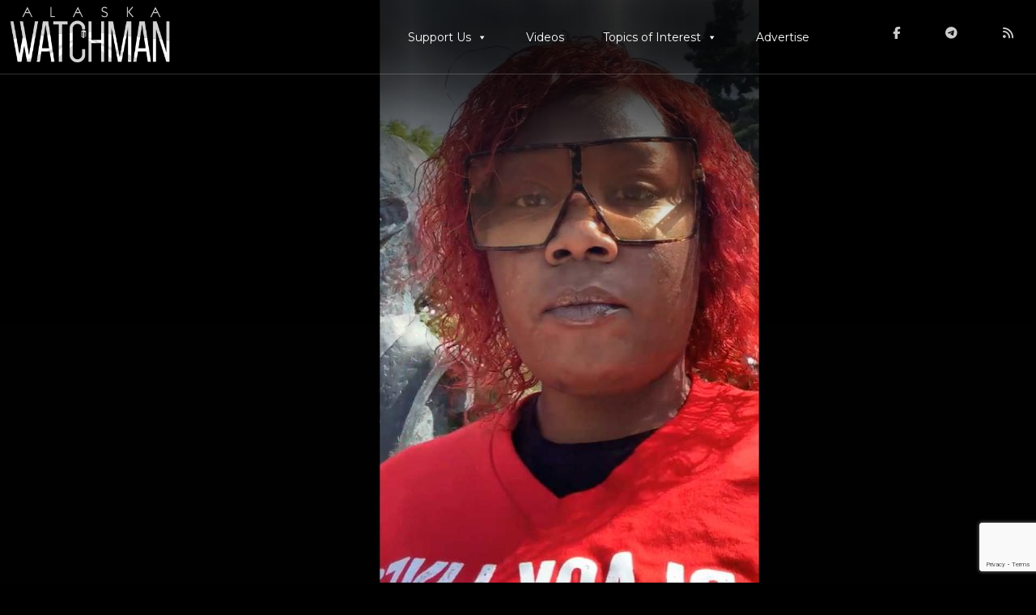

--- FILE ---
content_type: text/html; charset=UTF-8
request_url: https://alaskawatchman.com/tag/alaska-coalition-of-bipoc-educators/
body_size: 11906
content:
<!DOCTYPE html>
<html lang="en">
<head>
<meta charset="UTF-8" />
<meta name="viewport" content="width=device-width" />
<title>Tag: Alaska Coalition of BIPOC Educators - Alaska Watchman</title>
<script type="text/javascript">
/* <![CDATA[ */
window.koko_analytics = {"url":"https:\/\/alaskawatchman.com\/koko-analytics-collect.php","site_url":"https:\/\/alaskawatchman.com","post_id":0,"path":"\/tag\/alaska-coalition-of-bipoc-educators\/","method":"cookie","use_cookie":true};
/* ]]> */
</script>

<!-- The SEO Framework by Sybre Waaijer -->
<meta name="robots" content="max-snippet:-1,max-image-preview:large,max-video-preview:-1" />
<link rel="canonical" href="https://alaskawatchman.com/tag/alaska-coalition-of-bipoc-educators/" />
<meta property="og:type" content="website" />
<meta property="og:locale" content="en_US" />
<meta property="og:site_name" content="Alaska Watchman" />
<meta property="og:title" content="Tag: Alaska Coalition of BIPOC Educators" />
<meta property="og:url" content="https://alaskawatchman.com/tag/alaska-coalition-of-bipoc-educators/" />
<meta property="og:image" content="https://alaskawatchman.com/wp-content/uploads/2019/09/cropped-android-chrome-512x512.png" />
<meta property="og:image:width" content="512" />
<meta property="og:image:height" content="512" />
<meta property="og:image:alt" content="cropped android chrome 512x512" />
<meta name="twitter:card" content="summary_large_image" />
<meta name="twitter:title" content="Tag: Alaska Coalition of BIPOC Educators" />
<meta name="twitter:image" content="https://alaskawatchman.com/wp-content/uploads/2019/09/cropped-android-chrome-512x512.png" />
<meta name="twitter:image:alt" content="cropped android chrome 512x512" />
<script type="application/ld+json">{"@context":"https://schema.org","@graph":[{"@type":"WebSite","@id":"https://alaskawatchman.com/#/schema/WebSite","url":"https://alaskawatchman.com/","name":"Alaska Watchman","description":"News that takes courage to report","inLanguage":"en-US","potentialAction":{"@type":"SearchAction","target":{"@type":"EntryPoint","urlTemplate":"https://alaskawatchman.com/search/{search_term_string}/"},"query-input":"required name=search_term_string"},"publisher":{"@type":"Organization","@id":"https://alaskawatchman.com/#/schema/Organization","name":"Alaska Watchman","url":"https://alaskawatchman.com/","logo":{"@type":"ImageObject","url":"https://alaskawatchman.com/wp-content/uploads/2019/09/cropped-android-chrome-512x512.png","contentUrl":"https://alaskawatchman.com/wp-content/uploads/2019/09/cropped-android-chrome-512x512.png","width":512,"height":512,"inLanguage":"en-US","caption":"cropped android chrome 512x512"}}},{"@type":"CollectionPage","@id":"https://alaskawatchman.com/tag/alaska-coalition-of-bipoc-educators/","url":"https://alaskawatchman.com/tag/alaska-coalition-of-bipoc-educators/","name":"Tag: Alaska Coalition of BIPOC Educators - Alaska Watchman","inLanguage":"en-US","isPartOf":{"@id":"https://alaskawatchman.com/#/schema/WebSite"},"breadcrumb":{"@type":"BreadcrumbList","@id":"https://alaskawatchman.com/#/schema/BreadcrumbList","itemListElement":[{"@type":"ListItem","position":1,"item":"https://alaskawatchman.com/","name":"Alaska Watchman"},{"@type":"ListItem","position":2,"name":"Tag: Alaska Coalition of BIPOC Educators"}]}}]}</script>
<!-- / The SEO Framework by Sybre Waaijer | 7.15ms meta | 4.21ms boot -->

<link rel='dns-prefetch' href='//www.google.com' />
<link rel='dns-prefetch' href='//kit.fontawesome.com' />
<link rel="alternate" type="application/rss+xml" title="Alaska Watchman &raquo; Feed" href="https://alaskawatchman.com/feed/" />
<link rel="alternate" type="application/rss+xml" title="Alaska Watchman &raquo; Comments Feed" href="https://alaskawatchman.com/comments/feed/" />
<link rel="alternate" type="application/rss+xml" title="Alaska Watchman &raquo; Alaska Coalition of BIPOC Educators Tag Feed" href="https://alaskawatchman.com/tag/alaska-coalition-of-bipoc-educators/feed/" />
<style id='wp-img-auto-sizes-contain-inline-css' type='text/css'>
img:is([sizes=auto i],[sizes^="auto," i]){contain-intrinsic-size:3000px 1500px}
/*# sourceURL=wp-img-auto-sizes-contain-inline-css */
</style>
<link rel='stylesheet' id='cf7ic_style-css' href='https://alaskawatchman.com/wp-content/plugins/contact-form-7-image-captcha/css/cf7ic-style.css?ver=3.3.7' type='text/css' media='all' />
<style id='wp-emoji-styles-inline-css' type='text/css'>

	img.wp-smiley, img.emoji {
		display: inline !important;
		border: none !important;
		box-shadow: none !important;
		height: 1em !important;
		width: 1em !important;
		margin: 0 0.07em !important;
		vertical-align: -0.1em !important;
		background: none !important;
		padding: 0 !important;
	}
/*# sourceURL=wp-emoji-styles-inline-css */
</style>
<style id='wp-block-library-inline-css' type='text/css'>
:root{--wp-block-synced-color:#7a00df;--wp-block-synced-color--rgb:122,0,223;--wp-bound-block-color:var(--wp-block-synced-color);--wp-editor-canvas-background:#ddd;--wp-admin-theme-color:#007cba;--wp-admin-theme-color--rgb:0,124,186;--wp-admin-theme-color-darker-10:#006ba1;--wp-admin-theme-color-darker-10--rgb:0,107,160.5;--wp-admin-theme-color-darker-20:#005a87;--wp-admin-theme-color-darker-20--rgb:0,90,135;--wp-admin-border-width-focus:2px}@media (min-resolution:192dpi){:root{--wp-admin-border-width-focus:1.5px}}.wp-element-button{cursor:pointer}:root .has-very-light-gray-background-color{background-color:#eee}:root .has-very-dark-gray-background-color{background-color:#313131}:root .has-very-light-gray-color{color:#eee}:root .has-very-dark-gray-color{color:#313131}:root .has-vivid-green-cyan-to-vivid-cyan-blue-gradient-background{background:linear-gradient(135deg,#00d084,#0693e3)}:root .has-purple-crush-gradient-background{background:linear-gradient(135deg,#34e2e4,#4721fb 50%,#ab1dfe)}:root .has-hazy-dawn-gradient-background{background:linear-gradient(135deg,#faaca8,#dad0ec)}:root .has-subdued-olive-gradient-background{background:linear-gradient(135deg,#fafae1,#67a671)}:root .has-atomic-cream-gradient-background{background:linear-gradient(135deg,#fdd79a,#004a59)}:root .has-nightshade-gradient-background{background:linear-gradient(135deg,#330968,#31cdcf)}:root .has-midnight-gradient-background{background:linear-gradient(135deg,#020381,#2874fc)}:root{--wp--preset--font-size--normal:16px;--wp--preset--font-size--huge:42px}.has-regular-font-size{font-size:1em}.has-larger-font-size{font-size:2.625em}.has-normal-font-size{font-size:var(--wp--preset--font-size--normal)}.has-huge-font-size{font-size:var(--wp--preset--font-size--huge)}.has-text-align-center{text-align:center}.has-text-align-left{text-align:left}.has-text-align-right{text-align:right}.has-fit-text{white-space:nowrap!important}#end-resizable-editor-section{display:none}.aligncenter{clear:both}.items-justified-left{justify-content:flex-start}.items-justified-center{justify-content:center}.items-justified-right{justify-content:flex-end}.items-justified-space-between{justify-content:space-between}.screen-reader-text{border:0;clip-path:inset(50%);height:1px;margin:-1px;overflow:hidden;padding:0;position:absolute;width:1px;word-wrap:normal!important}.screen-reader-text:focus{background-color:#ddd;clip-path:none;color:#444;display:block;font-size:1em;height:auto;left:5px;line-height:normal;padding:15px 23px 14px;text-decoration:none;top:5px;width:auto;z-index:100000}html :where(.has-border-color){border-style:solid}html :where([style*=border-top-color]){border-top-style:solid}html :where([style*=border-right-color]){border-right-style:solid}html :where([style*=border-bottom-color]){border-bottom-style:solid}html :where([style*=border-left-color]){border-left-style:solid}html :where([style*=border-width]){border-style:solid}html :where([style*=border-top-width]){border-top-style:solid}html :where([style*=border-right-width]){border-right-style:solid}html :where([style*=border-bottom-width]){border-bottom-style:solid}html :where([style*=border-left-width]){border-left-style:solid}html :where(img[class*=wp-image-]){height:auto;max-width:100%}:where(figure){margin:0 0 1em}html :where(.is-position-sticky){--wp-admin--admin-bar--position-offset:var(--wp-admin--admin-bar--height,0px)}@media screen and (max-width:600px){html :where(.is-position-sticky){--wp-admin--admin-bar--position-offset:0px}}

/*# sourceURL=wp-block-library-inline-css */
</style><style id='wp-block-paragraph-inline-css' type='text/css'>
.is-small-text{font-size:.875em}.is-regular-text{font-size:1em}.is-large-text{font-size:2.25em}.is-larger-text{font-size:3em}.has-drop-cap:not(:focus):first-letter{float:left;font-size:8.4em;font-style:normal;font-weight:100;line-height:.68;margin:.05em .1em 0 0;text-transform:uppercase}body.rtl .has-drop-cap:not(:focus):first-letter{float:none;margin-left:.1em}p.has-drop-cap.has-background{overflow:hidden}:root :where(p.has-background){padding:1.25em 2.375em}:where(p.has-text-color:not(.has-link-color)) a{color:inherit}p.has-text-align-left[style*="writing-mode:vertical-lr"],p.has-text-align-right[style*="writing-mode:vertical-rl"]{rotate:180deg}
/*# sourceURL=https://alaskawatchman.com/wp-includes/blocks/paragraph/style.min.css */
</style>
<style id='global-styles-inline-css' type='text/css'>
:root{--wp--preset--aspect-ratio--square: 1;--wp--preset--aspect-ratio--4-3: 4/3;--wp--preset--aspect-ratio--3-4: 3/4;--wp--preset--aspect-ratio--3-2: 3/2;--wp--preset--aspect-ratio--2-3: 2/3;--wp--preset--aspect-ratio--16-9: 16/9;--wp--preset--aspect-ratio--9-16: 9/16;--wp--preset--color--black: #000000;--wp--preset--color--cyan-bluish-gray: #abb8c3;--wp--preset--color--white: #ffffff;--wp--preset--color--pale-pink: #f78da7;--wp--preset--color--vivid-red: #cf2e2e;--wp--preset--color--luminous-vivid-orange: #ff6900;--wp--preset--color--luminous-vivid-amber: #fcb900;--wp--preset--color--light-green-cyan: #7bdcb5;--wp--preset--color--vivid-green-cyan: #00d084;--wp--preset--color--pale-cyan-blue: #8ed1fc;--wp--preset--color--vivid-cyan-blue: #0693e3;--wp--preset--color--vivid-purple: #9b51e0;--wp--preset--gradient--vivid-cyan-blue-to-vivid-purple: linear-gradient(135deg,rgb(6,147,227) 0%,rgb(155,81,224) 100%);--wp--preset--gradient--light-green-cyan-to-vivid-green-cyan: linear-gradient(135deg,rgb(122,220,180) 0%,rgb(0,208,130) 100%);--wp--preset--gradient--luminous-vivid-amber-to-luminous-vivid-orange: linear-gradient(135deg,rgb(252,185,0) 0%,rgb(255,105,0) 100%);--wp--preset--gradient--luminous-vivid-orange-to-vivid-red: linear-gradient(135deg,rgb(255,105,0) 0%,rgb(207,46,46) 100%);--wp--preset--gradient--very-light-gray-to-cyan-bluish-gray: linear-gradient(135deg,rgb(238,238,238) 0%,rgb(169,184,195) 100%);--wp--preset--gradient--cool-to-warm-spectrum: linear-gradient(135deg,rgb(74,234,220) 0%,rgb(151,120,209) 20%,rgb(207,42,186) 40%,rgb(238,44,130) 60%,rgb(251,105,98) 80%,rgb(254,248,76) 100%);--wp--preset--gradient--blush-light-purple: linear-gradient(135deg,rgb(255,206,236) 0%,rgb(152,150,240) 100%);--wp--preset--gradient--blush-bordeaux: linear-gradient(135deg,rgb(254,205,165) 0%,rgb(254,45,45) 50%,rgb(107,0,62) 100%);--wp--preset--gradient--luminous-dusk: linear-gradient(135deg,rgb(255,203,112) 0%,rgb(199,81,192) 50%,rgb(65,88,208) 100%);--wp--preset--gradient--pale-ocean: linear-gradient(135deg,rgb(255,245,203) 0%,rgb(182,227,212) 50%,rgb(51,167,181) 100%);--wp--preset--gradient--electric-grass: linear-gradient(135deg,rgb(202,248,128) 0%,rgb(113,206,126) 100%);--wp--preset--gradient--midnight: linear-gradient(135deg,rgb(2,3,129) 0%,rgb(40,116,252) 100%);--wp--preset--font-size--small: 13px;--wp--preset--font-size--medium: 20px;--wp--preset--font-size--large: 36px;--wp--preset--font-size--x-large: 42px;--wp--preset--spacing--20: 0.44rem;--wp--preset--spacing--30: 0.67rem;--wp--preset--spacing--40: 1rem;--wp--preset--spacing--50: 1.5rem;--wp--preset--spacing--60: 2.25rem;--wp--preset--spacing--70: 3.38rem;--wp--preset--spacing--80: 5.06rem;--wp--preset--shadow--natural: 6px 6px 9px rgba(0, 0, 0, 0.2);--wp--preset--shadow--deep: 12px 12px 50px rgba(0, 0, 0, 0.4);--wp--preset--shadow--sharp: 6px 6px 0px rgba(0, 0, 0, 0.2);--wp--preset--shadow--outlined: 6px 6px 0px -3px rgb(255, 255, 255), 6px 6px rgb(0, 0, 0);--wp--preset--shadow--crisp: 6px 6px 0px rgb(0, 0, 0);}:where(.is-layout-flex){gap: 0.5em;}:where(.is-layout-grid){gap: 0.5em;}body .is-layout-flex{display: flex;}.is-layout-flex{flex-wrap: wrap;align-items: center;}.is-layout-flex > :is(*, div){margin: 0;}body .is-layout-grid{display: grid;}.is-layout-grid > :is(*, div){margin: 0;}:where(.wp-block-columns.is-layout-flex){gap: 2em;}:where(.wp-block-columns.is-layout-grid){gap: 2em;}:where(.wp-block-post-template.is-layout-flex){gap: 1.25em;}:where(.wp-block-post-template.is-layout-grid){gap: 1.25em;}.has-black-color{color: var(--wp--preset--color--black) !important;}.has-cyan-bluish-gray-color{color: var(--wp--preset--color--cyan-bluish-gray) !important;}.has-white-color{color: var(--wp--preset--color--white) !important;}.has-pale-pink-color{color: var(--wp--preset--color--pale-pink) !important;}.has-vivid-red-color{color: var(--wp--preset--color--vivid-red) !important;}.has-luminous-vivid-orange-color{color: var(--wp--preset--color--luminous-vivid-orange) !important;}.has-luminous-vivid-amber-color{color: var(--wp--preset--color--luminous-vivid-amber) !important;}.has-light-green-cyan-color{color: var(--wp--preset--color--light-green-cyan) !important;}.has-vivid-green-cyan-color{color: var(--wp--preset--color--vivid-green-cyan) !important;}.has-pale-cyan-blue-color{color: var(--wp--preset--color--pale-cyan-blue) !important;}.has-vivid-cyan-blue-color{color: var(--wp--preset--color--vivid-cyan-blue) !important;}.has-vivid-purple-color{color: var(--wp--preset--color--vivid-purple) !important;}.has-black-background-color{background-color: var(--wp--preset--color--black) !important;}.has-cyan-bluish-gray-background-color{background-color: var(--wp--preset--color--cyan-bluish-gray) !important;}.has-white-background-color{background-color: var(--wp--preset--color--white) !important;}.has-pale-pink-background-color{background-color: var(--wp--preset--color--pale-pink) !important;}.has-vivid-red-background-color{background-color: var(--wp--preset--color--vivid-red) !important;}.has-luminous-vivid-orange-background-color{background-color: var(--wp--preset--color--luminous-vivid-orange) !important;}.has-luminous-vivid-amber-background-color{background-color: var(--wp--preset--color--luminous-vivid-amber) !important;}.has-light-green-cyan-background-color{background-color: var(--wp--preset--color--light-green-cyan) !important;}.has-vivid-green-cyan-background-color{background-color: var(--wp--preset--color--vivid-green-cyan) !important;}.has-pale-cyan-blue-background-color{background-color: var(--wp--preset--color--pale-cyan-blue) !important;}.has-vivid-cyan-blue-background-color{background-color: var(--wp--preset--color--vivid-cyan-blue) !important;}.has-vivid-purple-background-color{background-color: var(--wp--preset--color--vivid-purple) !important;}.has-black-border-color{border-color: var(--wp--preset--color--black) !important;}.has-cyan-bluish-gray-border-color{border-color: var(--wp--preset--color--cyan-bluish-gray) !important;}.has-white-border-color{border-color: var(--wp--preset--color--white) !important;}.has-pale-pink-border-color{border-color: var(--wp--preset--color--pale-pink) !important;}.has-vivid-red-border-color{border-color: var(--wp--preset--color--vivid-red) !important;}.has-luminous-vivid-orange-border-color{border-color: var(--wp--preset--color--luminous-vivid-orange) !important;}.has-luminous-vivid-amber-border-color{border-color: var(--wp--preset--color--luminous-vivid-amber) !important;}.has-light-green-cyan-border-color{border-color: var(--wp--preset--color--light-green-cyan) !important;}.has-vivid-green-cyan-border-color{border-color: var(--wp--preset--color--vivid-green-cyan) !important;}.has-pale-cyan-blue-border-color{border-color: var(--wp--preset--color--pale-cyan-blue) !important;}.has-vivid-cyan-blue-border-color{border-color: var(--wp--preset--color--vivid-cyan-blue) !important;}.has-vivid-purple-border-color{border-color: var(--wp--preset--color--vivid-purple) !important;}.has-vivid-cyan-blue-to-vivid-purple-gradient-background{background: var(--wp--preset--gradient--vivid-cyan-blue-to-vivid-purple) !important;}.has-light-green-cyan-to-vivid-green-cyan-gradient-background{background: var(--wp--preset--gradient--light-green-cyan-to-vivid-green-cyan) !important;}.has-luminous-vivid-amber-to-luminous-vivid-orange-gradient-background{background: var(--wp--preset--gradient--luminous-vivid-amber-to-luminous-vivid-orange) !important;}.has-luminous-vivid-orange-to-vivid-red-gradient-background{background: var(--wp--preset--gradient--luminous-vivid-orange-to-vivid-red) !important;}.has-very-light-gray-to-cyan-bluish-gray-gradient-background{background: var(--wp--preset--gradient--very-light-gray-to-cyan-bluish-gray) !important;}.has-cool-to-warm-spectrum-gradient-background{background: var(--wp--preset--gradient--cool-to-warm-spectrum) !important;}.has-blush-light-purple-gradient-background{background: var(--wp--preset--gradient--blush-light-purple) !important;}.has-blush-bordeaux-gradient-background{background: var(--wp--preset--gradient--blush-bordeaux) !important;}.has-luminous-dusk-gradient-background{background: var(--wp--preset--gradient--luminous-dusk) !important;}.has-pale-ocean-gradient-background{background: var(--wp--preset--gradient--pale-ocean) !important;}.has-electric-grass-gradient-background{background: var(--wp--preset--gradient--electric-grass) !important;}.has-midnight-gradient-background{background: var(--wp--preset--gradient--midnight) !important;}.has-small-font-size{font-size: var(--wp--preset--font-size--small) !important;}.has-medium-font-size{font-size: var(--wp--preset--font-size--medium) !important;}.has-large-font-size{font-size: var(--wp--preset--font-size--large) !important;}.has-x-large-font-size{font-size: var(--wp--preset--font-size--x-large) !important;}
/*# sourceURL=global-styles-inline-css */
</style>

<style id='classic-theme-styles-inline-css' type='text/css'>
/*! This file is auto-generated */
.wp-block-button__link{color:#fff;background-color:#32373c;border-radius:9999px;box-shadow:none;text-decoration:none;padding:calc(.667em + 2px) calc(1.333em + 2px);font-size:1.125em}.wp-block-file__button{background:#32373c;color:#fff;text-decoration:none}
/*# sourceURL=/wp-includes/css/classic-themes.min.css */
</style>
<link rel='stylesheet' id='AdCheckrStyles-css' href='https://alaskawatchman.com/wp-content/plugins/ad-checker/style.css?ver=729d5f3ad1f1c2e13b076cb855973ee6' type='text/css' media='all' />
<link rel='stylesheet' id='c3SupportStyles-css' href='https://alaskawatchman.com/wp-content/plugins/c3-support/style.css?ver=729d5f3ad1f1c2e13b076cb855973ee6' type='text/css' media='all' />
<link rel='stylesheet' id='contact-form-7-css' href='https://alaskawatchman.com/wp-content/plugins/contact-form-7/includes/css/styles.css?ver=6.1.4' type='text/css' media='all' />
<link rel='stylesheet' id='ppress-frontend-css' href='https://alaskawatchman.com/wp-content/plugins/wp-user-avatar/assets/css/frontend.min.css?ver=4.16.8' type='text/css' media='all' />
<link rel='stylesheet' id='ppress-flatpickr-css' href='https://alaskawatchman.com/wp-content/plugins/wp-user-avatar/assets/flatpickr/flatpickr.min.css?ver=4.16.8' type='text/css' media='all' />
<link rel='stylesheet' id='ppress-select2-css' href='https://alaskawatchman.com/wp-content/plugins/wp-user-avatar/assets/select2/select2.min.css?ver=729d5f3ad1f1c2e13b076cb855973ee6' type='text/css' media='all' />
<link rel='stylesheet' id='wpcf7-redirect-script-frontend-css' href='https://alaskawatchman.com/wp-content/plugins/wpcf7-redirect/build/assets/frontend-script.css?ver=2c532d7e2be36f6af233' type='text/css' media='all' />
<link rel='stylesheet' id='mc4wp-form-themes-css' href='https://alaskawatchman.com/wp-content/plugins/mailchimp-for-wp/assets/css/form-themes.css?ver=4.10.9' type='text/css' media='all' />
<link rel='stylesheet' id='megamenu-css' href='https://alaskawatchman.com/wp-content/uploads/maxmegamenu/style.css?ver=c428bb' type='text/css' media='all' />
<link rel='stylesheet' id='dashicons-css' href='https://alaskawatchman.com/wp-includes/css/dashicons.min.css?ver=729d5f3ad1f1c2e13b076cb855973ee6' type='text/css' media='all' />
<link rel='stylesheet' id='watchman_lean-style-css' href='https://alaskawatchman.com/wp-content/themes/watchman/style.css?ver=729d5f3ad1f1c2e13b076cb855973ee6' type='text/css' media='all' />
<link rel='stylesheet' id='codes-14567-scss-output-css' href='//alaskawatchman.com/wp-content/custom_codes/14567-scss-output.css?ver=279' type='text/css' media='all' />
<link rel='stylesheet' id='codes-25010-scss-output-css' href='//alaskawatchman.com/wp-content/custom_codes/25010-scss-output.css?ver=31' type='text/css' media='all' />
<link rel='stylesheet' id='codes-29252-css-output-css' href='//alaskawatchman.com/wp-content/custom_codes/29252-css-output.css?ver=1' type='text/css' media='all' />
<script type="text/javascript" src="https://alaskawatchman.com/wp-includes/js/jquery/jquery.min.js?ver=3.7.1" id="jquery-core-js"></script>
<script type="text/javascript" src="https://alaskawatchman.com/wp-includes/js/jquery/jquery-migrate.min.js?ver=3.4.1" id="jquery-migrate-js"></script>
<script type="text/javascript" src="https://alaskawatchman.com/wp-content/plugins/wp-user-avatar/assets/flatpickr/flatpickr.min.js?ver=4.16.8" id="ppress-flatpickr-js"></script>
<script type="text/javascript" src="https://alaskawatchman.com/wp-content/plugins/wp-user-avatar/assets/select2/select2.min.js?ver=4.16.8" id="ppress-select2-js"></script>
<script type="text/javascript" defer src="https://kit.fontawesome.com/9397ba5bdd.js?ver=1" id="my-script-js"></script>
<script type="text/javascript" src="https://alaskawatchman.com/wp-content/themes/watchman/js/custom_script.js?ver=729d5f3ad1f1c2e13b076cb855973ee6" id="custom-script-js"></script>
<script type="text/javascript" src="//alaskawatchman.com/wp-content/custom_codes/25011-js-head.js?ver=10" id="codes-25011-js-head-js"></script>
<link rel="https://api.w.org/" href="https://alaskawatchman.com/wp-json/" /><link rel="alternate" title="JSON" type="application/json" href="https://alaskawatchman.com/wp-json/wp/v2/tags/108384" /><link rel="EditURI" type="application/rsd+xml" title="RSD" href="https://alaskawatchman.com/xmlrpc.php?rsd" />

<!-- This site is using AdRotate Professional v5.16.3 to display their advertisements - https://ajdg.solutions/ -->
<!-- AdRotate CSS -->
<style type="text/css" media="screen">
	.gakwtch { margin:0px; padding:0px; overflow:hidden; line-height:1; zoom:1; }
	.gakwtch img { height:auto; }
	.gakwtch-col { position:relative; float:left; }
	.gakwtch-col:first-child { margin-left: 0; }
	.gakwtch-col:last-child { margin-right: 0; }
	.woocommerce-page .gakwtch, .bbpress-wrapper .gakwtch { margin: 20px auto; clear:both; }
	@media only screen and (max-width: 480px) {
		.gakwtch-col, .gakwtch-dyn, .gakwtch-single { width:100%; margin-left:0; margin-right:0; }
		.woocommerce-page .gakwtch, .bbpress-wrapper .gakwtch { margin: 10px auto; }
	}
</style>
<!-- /AdRotate CSS -->

<link rel="preconnect" href="https://fonts.googleapis.com">
<link rel="preconnect" href="https://fonts.gstatic.com" crossorigin>
<link
    rel="preload"
    href="https://fonts.googleapis.com/css2?family=Montserrat:wght@100;300;400;500&family=Open+Sans:wght@300;400;500&display=swap"
    as="style"
    onload="this.onload=null;this.rel='stylesheet'"
/>
<link href="https://fonts.googleapis.com/css2?family=Montserrat:wght@100;300;400;500&family=Open+Sans:wght@300;400;500&display=swap" rel="stylesheet" type="text/css">
<!-- Google tag (gtag.js) -->
<script async src="https://www.googletagmanager.com/gtag/js?id=G-WY894F456V"></script>
<script>
  window.dataLayer = window.dataLayer || [];
  function gtag(){dataLayer.push(arguments);}
  gtag('js', new Date());

  gtag('config', 'G-WY894F456V');
</script>
<link rel="stylesheet" href="https://cdnjs.cloudflare.com/ajax/libs/font-awesome/6.5.1/css/all.min.css">      <meta name="onesignal" content="wordpress-plugin"/>
            <script>

      window.OneSignalDeferred = window.OneSignalDeferred || [];

      OneSignalDeferred.push(function(OneSignal) {
        var oneSignal_options = {};
        window._oneSignalInitOptions = oneSignal_options;

        oneSignal_options['serviceWorkerParam'] = { scope: '/' };
oneSignal_options['serviceWorkerPath'] = 'OneSignalSDKWorker.js.php';

        OneSignal.Notifications.setDefaultUrl("https://alaskawatchman.com");

        oneSignal_options['wordpress'] = true;
oneSignal_options['appId'] = 'f96891e8-6280-4720-a9a9-86ec597f5539';
oneSignal_options['allowLocalhostAsSecureOrigin'] = true;
oneSignal_options['welcomeNotification'] = { };
oneSignal_options['welcomeNotification']['title'] = "";
oneSignal_options['welcomeNotification']['message'] = "";
oneSignal_options['path'] = "https://alaskawatchman.com/wp-content/plugins/onesignal-free-web-push-notifications/sdk_files/";
oneSignal_options['promptOptions'] = { };
              OneSignal.init(window._oneSignalInitOptions);
              OneSignal.Slidedown.promptPush()      });

      function documentInitOneSignal() {
        var oneSignal_elements = document.getElementsByClassName("OneSignal-prompt");

        var oneSignalLinkClickHandler = function(event) { OneSignal.Notifications.requestPermission(); event.preventDefault(); };        for(var i = 0; i < oneSignal_elements.length; i++)
          oneSignal_elements[i].addEventListener('click', oneSignalLinkClickHandler, false);
      }

      if (document.readyState === 'complete') {
           documentInitOneSignal();
      }
      else {
           window.addEventListener("load", function(event){
               documentInitOneSignal();
          });
      }
    </script>
<link rel="icon" href="https://alaskawatchman.com/wp-content/uploads/2019/09/cropped-android-chrome-512x512-32x32.png" sizes="32x32" />
<link rel="icon" href="https://alaskawatchman.com/wp-content/uploads/2019/09/cropped-android-chrome-512x512-192x192.png" sizes="192x192" />
<link rel="apple-touch-icon" href="https://alaskawatchman.com/wp-content/uploads/2019/09/cropped-android-chrome-512x512-180x180.png" />
<meta name="msapplication-TileImage" content="https://alaskawatchman.com/wp-content/uploads/2019/09/cropped-android-chrome-512x512-270x270.png" />
		<style type="text/css" id="wp-custom-css">
			
#pp_registration_1 > div.ppress-form-bottom-links {
	color:#ffffff; !important
	font-size: 12px !important
}		</style>
		<style type="text/css">/** Mega Menu CSS: fs **/</style>
</head>

<body data-rsssl=1 class="archive tag tag-alaska-coalition-of-bipoc-educators tag-108384 wp-embed-responsive wp-theme-watchman mega-menu-main-menu">
<a href="#content" class="skip-link screen-reader-text">Skip to the content</a><div id="wrapper" class="hfeed">
<header id="header" role="banner">

<a href="https://alaskawatchman.com" id="branding">
<div id="site-title" itemprop="publisher" itemscope itemtype="https://schema.org/Organization">
<a href="https://alaskawatchman.com/" title="Alaska Watchman" rel="home" itemprop="url"><span itemprop="name">Alaska Watchman</span></a></div>

</a>

<nav id="menu" role="navigation" itemscope itemtype="https://schema.org/SiteNavigationElement">
<div id="mega-menu-wrap-main-menu" class="mega-menu-wrap"><div class="mega-menu-toggle"><div class="mega-toggle-blocks-left"></div><div class="mega-toggle-blocks-center"></div><div class="mega-toggle-blocks-right"><div class='mega-toggle-block mega-menu-toggle-animated-block mega-toggle-block-0' id='mega-toggle-block-0'><button aria-label="Toggle Menu" class="mega-toggle-animated mega-toggle-animated-slider" type="button" aria-expanded="false">
                  <span class="mega-toggle-animated-box">
                    <span class="mega-toggle-animated-inner"></span>
                  </span>
                </button></div></div></div><ul id="mega-menu-main-menu" class="mega-menu max-mega-menu mega-menu-horizontal mega-no-js" data-event="hover_intent" data-effect="fade_up" data-effect-speed="200" data-effect-mobile="disabled" data-effect-speed-mobile="0" data-mobile-force-width="false" data-second-click="go" data-document-click="collapse" data-vertical-behaviour="standard" data-breakpoint="768" data-unbind="true" data-mobile-state="collapse_all" data-mobile-direction="vertical" data-hover-intent-timeout="300" data-hover-intent-interval="100"><li class="mega-menu-item mega-menu-item-type-post_type mega-menu-item-object-page mega-menu-item-has-children mega-align-bottom-left mega-menu-flyout mega-menu-item-14240" id="mega-menu-item-14240"><a class="mega-menu-link" href="https://alaskawatchman.com/donate/" aria-expanded="false" tabindex="0">Support Us<span class="mega-indicator" aria-hidden="true"></span></a>
<ul class="mega-sub-menu">
<li class="mega-menu-item mega-menu-item-type-custom mega-menu-item-object-custom mega-menu-item-24725" id="mega-menu-item-24725"><a class="mega-menu-link" href="https://alaskawatchman.com/donate/">Donate</a></li><li class="mega-menu-item mega-menu-item-type-post_type mega-menu-item-object-page mega-menu-item-18766" id="mega-menu-item-18766"><a class="mega-menu-link" href="https://alaskawatchman.com/subscribe/">Subscribe</a></li></ul>
</li><li class="mega-menu-item mega-menu-item-type-custom mega-menu-item-object-custom mega-align-bottom-left mega-menu-flyout mega-menu-item-14244" id="mega-menu-item-14244"><a class="mega-menu-link" href="/category/videos" tabindex="0">Videos</a></li><li class="mega-dropdown mega-menu-item mega-menu-item-type-custom mega-menu-item-object-custom mega-menu-item-has-children mega-align-bottom-left mega-menu-flyout mega-close-after-click mega-menu-item-14245 dropdown" id="mega-menu-item-14245"><a class="mega-menu-link" href="#" aria-expanded="false" tabindex="0">Topics of Interest<span class="mega-indicator" aria-hidden="true"></span></a>
<ul class="mega-sub-menu">
<li class="mega-menu-item mega-menu-item-type-custom mega-menu-item-object-custom mega-menu-item-14339" id="mega-menu-item-14339"><a class="mega-menu-link" href="/category/crime">Crime</a></li><li class="mega-menu-item mega-menu-item-type-custom mega-menu-item-object-custom mega-menu-item-14340" id="mega-menu-item-14340"><a class="mega-menu-link" href="/category/culture">Culture</a></li><li class="mega-menu-item mega-menu-item-type-custom mega-menu-item-object-custom mega-menu-item-14341" id="mega-menu-item-14341"><a class="mega-menu-link" href="/category/education">Education</a></li><li class="mega-menu-item mega-menu-item-type-custom mega-menu-item-object-custom mega-menu-item-14342" id="mega-menu-item-14342"><a class="mega-menu-link" href="/category/family">Family</a></li><li class="mega-menu-item mega-menu-item-type-custom mega-menu-item-object-custom mega-menu-item-14343" id="mega-menu-item-14343"><a class="mega-menu-link" href="/category/freedom">Freedom</a></li><li class="mega-menu-item mega-menu-item-type-custom mega-menu-item-object-custom mega-menu-item-14344" id="mega-menu-item-14344"><a class="mega-menu-link" href="/category/life">Life</a></li><li class="mega-menu-item mega-menu-item-type-custom mega-menu-item-object-custom mega-menu-item-14345" id="mega-menu-item-14345"><a class="mega-menu-link" href="/category/opinion">Opinion</a></li><li class="mega-menu-item mega-menu-item-type-custom mega-menu-item-object-custom mega-menu-item-14346" id="mega-menu-item-14346"><a class="mega-menu-link" href="/category/politics">Politics</a></li><li class="mega-menu-item mega-menu-item-type-custom mega-menu-item-object-custom mega-menu-item-14347" id="mega-menu-item-14347"><a class="mega-menu-link" href="/category/religion">Religion</a></li></ul>
</li><li class="mega-menu-item mega-menu-item-type-post_type mega-menu-item-object-page mega-align-bottom-left mega-menu-flyout mega-menu-item-14243" id="mega-menu-item-14243"><a class="mega-menu-link" href="https://alaskawatchman.com/advertise/" tabindex="0">Advertise</a></li></ul></div>
<!--
<div id="search"></div>
-->
<ul class="nav-social-links">
<li class="fb">
    <a href="https://www.facebook.com/AlaskaWatchman"><i class="fab fa-facebook-f"></i></a>
</li>
<li class="rss">
    <a href="https://t.me/AlaskaWatchman"><i class="fab fa-telegram-plane"></i></a>
</li>
	<li class="rss">
    <a href="https://alaskawatchman.com/feed/"><i class="fas fa-rss"></i></a>
</li>
</ul>
</nav>

<!-- Mobile nav -->
<nav id="mobile-menu" role="navigation" itemscope itemtype="https://schema.org/SiteNavigationElement">
<div id="mega-menu-wrap-main-menu" class="mega-menu-wrap"><div class="mega-menu-toggle"><div class="mega-toggle-blocks-left"></div><div class="mega-toggle-blocks-center"></div><div class="mega-toggle-blocks-right"><div class='mega-toggle-block mega-menu-toggle-animated-block mega-toggle-block-0' id='mega-toggle-block-0'><button aria-label="Toggle Menu" class="mega-toggle-animated mega-toggle-animated-slider" type="button" aria-expanded="false">
                  <span class="mega-toggle-animated-box">
                    <span class="mega-toggle-animated-inner"></span>
                  </span>
                </button></div></div></div><ul id="mega-menu-main-menu" class="mega-menu max-mega-menu mega-menu-horizontal mega-no-js" data-event="hover_intent" data-effect="fade_up" data-effect-speed="200" data-effect-mobile="disabled" data-effect-speed-mobile="0" data-mobile-force-width="false" data-second-click="go" data-document-click="collapse" data-vertical-behaviour="standard" data-breakpoint="768" data-unbind="true" data-mobile-state="collapse_all" data-mobile-direction="vertical" data-hover-intent-timeout="300" data-hover-intent-interval="100"><li class="mega-menu-item mega-menu-item-type-post_type mega-menu-item-object-page mega-menu-item-has-children mega-align-bottom-left mega-menu-flyout mega-menu-item-14240" id="mega-menu-item-14240"><a class="mega-menu-link" href="https://alaskawatchman.com/donate/" aria-expanded="false" tabindex="0">Support Us<span class="mega-indicator" aria-hidden="true"></span></a>
<ul class="mega-sub-menu">
<li class="mega-menu-item mega-menu-item-type-custom mega-menu-item-object-custom mega-menu-item-24725" id="mega-menu-item-24725"><a class="mega-menu-link" href="https://alaskawatchman.com/donate/">Donate</a></li><li class="mega-menu-item mega-menu-item-type-post_type mega-menu-item-object-page mega-menu-item-18766" id="mega-menu-item-18766"><a class="mega-menu-link" href="https://alaskawatchman.com/subscribe/">Subscribe</a></li></ul>
</li><li class="mega-menu-item mega-menu-item-type-custom mega-menu-item-object-custom mega-align-bottom-left mega-menu-flyout mega-menu-item-14244" id="mega-menu-item-14244"><a class="mega-menu-link" href="/category/videos" tabindex="0">Videos</a></li><li class="mega-dropdown mega-menu-item mega-menu-item-type-custom mega-menu-item-object-custom mega-menu-item-has-children mega-align-bottom-left mega-menu-flyout mega-close-after-click mega-menu-item-14245 dropdown" id="mega-menu-item-14245"><a class="mega-menu-link" href="#" aria-expanded="false" tabindex="0">Topics of Interest<span class="mega-indicator" aria-hidden="true"></span></a>
<ul class="mega-sub-menu">
<li class="mega-menu-item mega-menu-item-type-custom mega-menu-item-object-custom mega-menu-item-14339" id="mega-menu-item-14339"><a class="mega-menu-link" href="/category/crime">Crime</a></li><li class="mega-menu-item mega-menu-item-type-custom mega-menu-item-object-custom mega-menu-item-14340" id="mega-menu-item-14340"><a class="mega-menu-link" href="/category/culture">Culture</a></li><li class="mega-menu-item mega-menu-item-type-custom mega-menu-item-object-custom mega-menu-item-14341" id="mega-menu-item-14341"><a class="mega-menu-link" href="/category/education">Education</a></li><li class="mega-menu-item mega-menu-item-type-custom mega-menu-item-object-custom mega-menu-item-14342" id="mega-menu-item-14342"><a class="mega-menu-link" href="/category/family">Family</a></li><li class="mega-menu-item mega-menu-item-type-custom mega-menu-item-object-custom mega-menu-item-14343" id="mega-menu-item-14343"><a class="mega-menu-link" href="/category/freedom">Freedom</a></li><li class="mega-menu-item mega-menu-item-type-custom mega-menu-item-object-custom mega-menu-item-14344" id="mega-menu-item-14344"><a class="mega-menu-link" href="/category/life">Life</a></li><li class="mega-menu-item mega-menu-item-type-custom mega-menu-item-object-custom mega-menu-item-14345" id="mega-menu-item-14345"><a class="mega-menu-link" href="/category/opinion">Opinion</a></li><li class="mega-menu-item mega-menu-item-type-custom mega-menu-item-object-custom mega-menu-item-14346" id="mega-menu-item-14346"><a class="mega-menu-link" href="/category/politics">Politics</a></li><li class="mega-menu-item mega-menu-item-type-custom mega-menu-item-object-custom mega-menu-item-14347" id="mega-menu-item-14347"><a class="mega-menu-link" href="/category/religion">Religion</a></li></ul>
</li><li class="mega-menu-item mega-menu-item-type-post_type mega-menu-item-object-page mega-align-bottom-left mega-menu-flyout mega-menu-item-14243" id="mega-menu-item-14243"><a class="mega-menu-link" href="https://alaskawatchman.com/advertise/" tabindex="0">Advertise</a></li></ul></div><ul class="nav-social-links">
<li class="fb">
    <a href="https://www.facebook.com/AlaskaWatchman"><i class="fab fa-facebook-f"></i></a>
</li>
<li class="rss">
    <a href="https://alaskawatchman.com/feed/"><i class="fas fa-rss"></i></a>
</li>
</ul>

<a href="javascript:void(0);" class="icon" onclick="toggleMobileMenu()">
    <i class="fa fa-bars"></i>
    <i class="fas fa-times"></i>
  </a>
</nav>



</header>

    <div id="slider">
        

<div id="post-" class="post-12225 post type-post status-publish format-standard has-post-thumbnail hentry category-education category-featured category-public-school tag-alaska-coalition-of-bipoc-educators tag-anchorage-school-district tag-critical-race-theory">

<img width="1280" height="720" src="https://alaskawatchman.com/wp-content/uploads/2021/08/BIPOC-leader-1280x720.jpg" class="attachment-large size-large wp-post-image" alt="" decoding="async" fetchpriority="high" srcset="https://alaskawatchman.com/wp-content/uploads/2021/08/BIPOC-leader-1280x720.jpg 1280w, https://alaskawatchman.com/wp-content/uploads/2021/08/BIPOC-leader-640x360.jpg 640w, https://alaskawatchman.com/wp-content/uploads/2021/08/BIPOC-leader-768x432.jpg 768w, https://alaskawatchman.com/wp-content/uploads/2021/08/BIPOC-leader-1536x864.jpg 1536w, https://alaskawatchman.com/wp-content/uploads/2021/08/BIPOC-leader-150x84.jpg 150w, https://alaskawatchman.com/wp-content/uploads/2021/08/BIPOC-leader-300x169.jpg 300w, https://alaskawatchman.com/wp-content/uploads/2021/08/BIPOC-leader-696x392.jpg 696w, https://alaskawatchman.com/wp-content/uploads/2021/08/BIPOC-leader-1068x601.jpg 1068w, https://alaskawatchman.com/wp-content/uploads/2021/08/BIPOC-leader-747x420.jpg 747w, https://alaskawatchman.com/wp-content/uploads/2021/08/BIPOC-leader.jpg 1920w" sizes="(max-width: 1280px) 100vw, 1280px" />
<div class="slide-title">
    
        
    </div>

</div>


    </div>

<div id="container"><main id="content" role="main">
<header class="header">
<h1 class="entry-title" itemprop="name">Alaska Coalition of BIPOC Educators</h1>
<div class="archive-meta" itemprop="description"></div>
</header>
<article id="post-12225" class="post-12225 post type-post status-publish format-standard has-post-thumbnail hentry category-education category-featured category-public-school tag-alaska-coalition-of-bipoc-educators tag-anchorage-school-district tag-critical-race-theory">
<div class="entry-summary">
<a href="https://alaskawatchman.com/2021/08/06/activist-anchorage-educators-support-critical-race-theory/" title="Activist Anchorage educators to rally in support of teaching Critical Race Theory"><img width="1920" height="1080" src="https://alaskawatchman.com/wp-content/uploads/2021/08/BIPOC-leader.jpg" class="attachment-post-thumbnail size-post-thumbnail wp-post-image" alt="" decoding="async" srcset="https://alaskawatchman.com/wp-content/uploads/2021/08/BIPOC-leader.jpg 1920w, https://alaskawatchman.com/wp-content/uploads/2021/08/BIPOC-leader-640x360.jpg 640w, https://alaskawatchman.com/wp-content/uploads/2021/08/BIPOC-leader-1280x720.jpg 1280w, https://alaskawatchman.com/wp-content/uploads/2021/08/BIPOC-leader-768x432.jpg 768w, https://alaskawatchman.com/wp-content/uploads/2021/08/BIPOC-leader-1536x864.jpg 1536w, https://alaskawatchman.com/wp-content/uploads/2021/08/BIPOC-leader-150x84.jpg 150w, https://alaskawatchman.com/wp-content/uploads/2021/08/BIPOC-leader-300x169.jpg 300w, https://alaskawatchman.com/wp-content/uploads/2021/08/BIPOC-leader-696x392.jpg 696w, https://alaskawatchman.com/wp-content/uploads/2021/08/BIPOC-leader-1068x601.jpg 1068w, https://alaskawatchman.com/wp-content/uploads/2021/08/BIPOC-leader-747x420.jpg 747w" sizes="(max-width: 1920px) 100vw, 1920px" /></a>
<!--
<span itemprop="description"></span>
-->
</div><header>
<h2 class="entry-title"><a href="https://alaskawatchman.com/2021/08/06/activist-anchorage-educators-support-critical-race-theory/" title="Activist Anchorage educators to rally in support of teaching Critical Race Theory" rel="bookmark">Activist Anchorage educators to rally in support of teaching Critical Race Theory</a>
</h2><div class="entry-meta">
<!--
<span class="author vcard"</span></span>
<span class="meta-sep"> | </span>
-->
<a class="entry-category" href="https://alaskawatchman.com/category/topics-of-interest/education/">Education</a><time class="entry-date" datetime="August 6, 2021" title="August 6, 2021" >August 6, 2021</time>
</div><div class='entry-excerpt'>The Alaska Coalition of BIPOC Educators (ACBE) plans to protest any attempt to block them from indoctrinating children with controversial ideas associated with critical race theory. On Aug. 28, these teachers plan to rally at the Martin Luther King Jr.<div class='entry-excerpt'></header>

</article></main>

<footer id="footer" role="contentinfo">

</div>
</footer>
</div>
<div class="footer-container">
    <div class="footer-section">
    <div class="item">
        <img class="tdm-image td-fix-index" src="https://cdn2.alaskawatchman.com/wp-content/uploads/2020/09/12155115/Footer-Light-Logo-and-Tag.png" title="Footer Light Logo and Tag" alt="Footer Light Logo and Tag">
        <p>The Alaska Watchman aims to raise awareness of key issues affecting Alaskans. Coming from a broadly Judeo-Christian perspective, we are committed to the highest standards of journalism and ethical reporting.</p>
        <p>Our reports look to inform and equip Alaskans to effectively engage the culture for the common good. Please keep your comments respectful.</p>
    </div>
    <div class="item">
        <h3>CATEGORIES</h3>
        <ul>
            <li><a href="/category/topics-of-interest/life/abortion/" class="td-ct-item"><span class="td-ct-item-name">Abortion</span></a></li>
            <li><a href="/category/about-us/" class="td-ct-item"><span class="td-ct-item-name">About Us</span></a></li>
            <li><a href="/category/topics-of-interest/religion/apologetics/" class="td-ct-item"><span class="td-ct-item-name">Apologetics</span></a></li>
            <li><a href="/category/topics-of-interest/crime/" class="td-ct-item"><span class="td-ct-item-name">Crime</span></a></li>
            <li><a href="/category/topics-of-interest/culture/" class="td-ct-item"><span class="td-ct-item-name">Culture</span></a></li>
            <li><a href="/category/topics-of-interest/education/" class="td-ct-item"><span class="td-ct-item-name">Education</span></a></li>
        </ul>
    </div>
    <div class="item"><h3>NEWS TIPS</h3>
            <a href="/newstip" target="_blank"><img class="footer-img" src="https://alaskawatchman.com/wp-content/uploads/2021/10/Watchman-300x300-Ad-4.jpg"></img></a>
    </div>
    <div class="item"><h3>SUPPORT</h3>
            <a href="/donate" target="_blank"><img class="footer-img" src="https://alaskawatchman.com/wp-content/uploads/2021/10/Watchman-300x300-Ad-1.jpg"></img></a>
    </div>
</div>    <div id="copyright">
    &copy; Copyright 2026 -  Alaska Watchman • All Rights Reserved    <div class="last-footer-links">
        <ul>
            <li><a href="/advertise">Advertise</a></li>
            <li><a href="/category/about-us">About Us</a></li>
            <li><a href="/contributors">Our Contributors</a></li>
            <li><a href="/watchman-supporters">Our Supporters</a></li>
            <li><a href="/privacy-policy">Privacy Policy</a></li>
            <li><a href="/content-policies">Content Policies</a></li>
            <li><a href="/contact">Contact Us</a></li>
        </ul>
    </div>
    <script type="speculationrules">
{"prefetch":[{"source":"document","where":{"and":[{"href_matches":"/*"},{"not":{"href_matches":["/wp-*.php","/wp-admin/*","/wp-content/uploads/*","/wp-content/*","/wp-content/plugins/*","/wp-content/themes/watchman/*","/*\\?(.+)"]}},{"not":{"selector_matches":"a[rel~=\"nofollow\"]"}},{"not":{"selector_matches":".no-prefetch, .no-prefetch a"}}]},"eagerness":"conservative"}]}
</script>

<!-- Koko Analytics v2.1.3 - https://www.kokoanalytics.com/ -->
<script type="text/javascript">
/* <![CDATA[ */
!function(){var e=window,r=e.koko_analytics;r.trackPageview=function(e,t){"prerender"==document.visibilityState||/bot|crawl|spider|seo|lighthouse|facebookexternalhit|preview/i.test(navigator.userAgent)||navigator.sendBeacon(r.url,new URLSearchParams({pa:e,po:t,r:0==document.referrer.indexOf(r.site_url)?"":document.referrer,m:r.use_cookie?"c":r.method[0]}))},e.addEventListener("load",function(){r.trackPageview(r.path,r.post_id)})}();
/* ]]> */
</script>

<script>
jQuery(document).ready(function($) {
var deviceAgent = navigator.userAgent.toLowerCase();
if (deviceAgent.match(/(iphone|ipod|ipad)/)) {
$("html").addClass("ios");
}
if (navigator.userAgent.search("MSIE") >= 0) {
$("html").addClass("ie");
}
else if (navigator.userAgent.search("Chrome") >= 0) {
$("html").addClass("chrome");
}
else if (navigator.userAgent.search("Firefox") >= 0) {
$("html").addClass("firefox");
}
else if (navigator.userAgent.search("Safari") >= 0 && navigator.userAgent.search("Chrome") < 0) {
$("html").addClass("safari");
}
else if (navigator.userAgent.search("Opera") >= 0) {
$("html").addClass("opera");
}
});
</script>
<script type="text/javascript" src="https://alaskawatchman.com/wp-content/plugins/ad-checker/advertisement.js?ver=729d5f3ad1f1c2e13b076cb855973ee6" id="advertisement-js"></script>
<script type="text/javascript" src="https://alaskawatchman.com/wp-content/plugins/ad-checker/assets/sweetalert2.all.min.js?ver=729d5f3ad1f1c2e13b076cb855973ee6" id="sa-js"></script>
<script type="text/javascript" src="https://alaskawatchman.com/wp-content/plugins/ad-checker/scripts.js?ver=729d5f3ad1f1c2e13b076cb855973ee6" id="AdCheckrScripts-js"></script>
<script type="text/javascript" id="adrotate-clicker-js-extra">
/* <![CDATA[ */
var click_object = {"ajax_url":"https://alaskawatchman.com/wp-admin/admin-ajax.php"};
//# sourceURL=adrotate-clicker-js-extra
/* ]]> */
</script>
<script type="text/javascript" src="https://alaskawatchman.com/wp-content/plugins/adrotate-pro/library/jquery.clicker.js" id="adrotate-clicker-js"></script>
<script type="text/javascript" src="https://alaskawatchman.com/wp-includes/js/dist/hooks.min.js?ver=dd5603f07f9220ed27f1" id="wp-hooks-js"></script>
<script type="text/javascript" src="https://alaskawatchman.com/wp-includes/js/dist/i18n.min.js?ver=c26c3dc7bed366793375" id="wp-i18n-js"></script>
<script type="text/javascript" id="wp-i18n-js-after">
/* <![CDATA[ */
wp.i18n.setLocaleData( { 'text direction\u0004ltr': [ 'ltr' ] } );
//# sourceURL=wp-i18n-js-after
/* ]]> */
</script>
<script type="text/javascript" src="https://alaskawatchman.com/wp-content/plugins/contact-form-7/includes/swv/js/index.js?ver=6.1.4" id="swv-js"></script>
<script type="text/javascript" id="contact-form-7-js-before">
/* <![CDATA[ */
var wpcf7 = {
    "api": {
        "root": "https:\/\/alaskawatchman.com\/wp-json\/",
        "namespace": "contact-form-7\/v1"
    }
};
//# sourceURL=contact-form-7-js-before
/* ]]> */
</script>
<script type="text/javascript" src="https://alaskawatchman.com/wp-content/plugins/contact-form-7/includes/js/index.js?ver=6.1.4" id="contact-form-7-js"></script>
<script type="text/javascript" src="https://www.google.com/recaptcha/api.js" id="google-recaptcha-js"></script>
<script type="text/javascript" id="ppress-frontend-script-js-extra">
/* <![CDATA[ */
var pp_ajax_form = {"ajaxurl":"https://alaskawatchman.com/wp-admin/admin-ajax.php","confirm_delete":"Are you sure?","deleting_text":"Deleting...","deleting_error":"An error occurred. Please try again.","nonce":"318d0af1e2","disable_ajax_form":"false","is_checkout":"0","is_checkout_tax_enabled":"0","is_checkout_autoscroll_enabled":"true"};
//# sourceURL=ppress-frontend-script-js-extra
/* ]]> */
</script>
<script type="text/javascript" src="https://alaskawatchman.com/wp-content/plugins/wp-user-avatar/assets/js/frontend.min.js?ver=4.16.8" id="ppress-frontend-script-js"></script>
<script type="text/javascript" src="https://www.google.com/recaptcha/api.js?onload=ppFormRecaptchaLoadCallback&amp;render=6Lfm75YUAAAAAB5m9JkKnZ_Xmj5JtYafFciWsZLq" id="ppress-recaptcha-script-js"></script>
<script type="text/javascript" id="wpcf7-redirect-script-js-extra">
/* <![CDATA[ */
var wpcf7r = {"ajax_url":"https://alaskawatchman.com/wp-admin/admin-ajax.php"};
//# sourceURL=wpcf7-redirect-script-js-extra
/* ]]> */
</script>
<script type="text/javascript" src="https://alaskawatchman.com/wp-content/plugins/wpcf7-redirect/build/assets/frontend-script.js?ver=2c532d7e2be36f6af233" id="wpcf7-redirect-script-js"></script>
<script type="text/javascript" src="https://alaskawatchman.com/wp-content/plugins/wp-payment-form/assets/libs/math-expression/math-expression.min.js?ver=1.2.17" id="math-expression-evaluator-js"></script>
<script type="text/javascript" src="https://alaskawatchman.com/wp-content/plugins/wp-payment-form/assets/js/dynamic-calculation.js?ver=4.6.17" id="dynamic-calculation-script-js"></script>
<script type="text/javascript" src="https://alaskawatchman.com/wp-content/plugins/page-links-to/dist/new-tab.js?ver=3.3.7" id="page-links-to-js"></script>
<script type="text/javascript" src="https://alaskawatchman.com/wp-includes/js/dist/vendor/wp-polyfill.min.js?ver=3.15.0" id="wp-polyfill-js"></script>
<script type="text/javascript" id="wpcf7-recaptcha-js-before">
/* <![CDATA[ */
var wpcf7_recaptcha = {
    "sitekey": "6LeiGk4qAAAAAPM4Gz_xNa7iMb5WCApICxjq5Uk7",
    "actions": {
        "homepage": "homepage",
        "contactform": "contactform"
    }
};
//# sourceURL=wpcf7-recaptcha-js-before
/* ]]> */
</script>
<script type="text/javascript" src="https://alaskawatchman.com/wp-content/plugins/contact-form-7/modules/recaptcha/index.js?ver=6.1.4" id="wpcf7-recaptcha-js"></script>
<script type="text/javascript" src="https://alaskawatchman.com/wp-includes/js/hoverIntent.min.js?ver=1.10.2" id="hoverIntent-js"></script>
<script type="text/javascript" src="https://alaskawatchman.com/wp-content/plugins/megamenu/js/maxmegamenu.js?ver=3.7" id="megamenu-js"></script>
<script type="text/javascript" src="https://cdn.onesignal.com/sdks/web/v16/OneSignalSDK.page.js?ver=1.0.0" id="remote_sdk-js" defer="defer" data-wp-strategy="defer"></script>
<script id="wp-emoji-settings" type="application/json">
{"baseUrl":"https://s.w.org/images/core/emoji/17.0.2/72x72/","ext":".png","svgUrl":"https://s.w.org/images/core/emoji/17.0.2/svg/","svgExt":".svg","source":{"concatemoji":"https://alaskawatchman.com/wp-includes/js/wp-emoji-release.min.js?ver=729d5f3ad1f1c2e13b076cb855973ee6"}}
</script>
<script type="module">
/* <![CDATA[ */
/*! This file is auto-generated */
const a=JSON.parse(document.getElementById("wp-emoji-settings").textContent),o=(window._wpemojiSettings=a,"wpEmojiSettingsSupports"),s=["flag","emoji"];function i(e){try{var t={supportTests:e,timestamp:(new Date).valueOf()};sessionStorage.setItem(o,JSON.stringify(t))}catch(e){}}function c(e,t,n){e.clearRect(0,0,e.canvas.width,e.canvas.height),e.fillText(t,0,0);t=new Uint32Array(e.getImageData(0,0,e.canvas.width,e.canvas.height).data);e.clearRect(0,0,e.canvas.width,e.canvas.height),e.fillText(n,0,0);const a=new Uint32Array(e.getImageData(0,0,e.canvas.width,e.canvas.height).data);return t.every((e,t)=>e===a[t])}function p(e,t){e.clearRect(0,0,e.canvas.width,e.canvas.height),e.fillText(t,0,0);var n=e.getImageData(16,16,1,1);for(let e=0;e<n.data.length;e++)if(0!==n.data[e])return!1;return!0}function u(e,t,n,a){switch(t){case"flag":return n(e,"\ud83c\udff3\ufe0f\u200d\u26a7\ufe0f","\ud83c\udff3\ufe0f\u200b\u26a7\ufe0f")?!1:!n(e,"\ud83c\udde8\ud83c\uddf6","\ud83c\udde8\u200b\ud83c\uddf6")&&!n(e,"\ud83c\udff4\udb40\udc67\udb40\udc62\udb40\udc65\udb40\udc6e\udb40\udc67\udb40\udc7f","\ud83c\udff4\u200b\udb40\udc67\u200b\udb40\udc62\u200b\udb40\udc65\u200b\udb40\udc6e\u200b\udb40\udc67\u200b\udb40\udc7f");case"emoji":return!a(e,"\ud83e\u1fac8")}return!1}function f(e,t,n,a){let r;const o=(r="undefined"!=typeof WorkerGlobalScope&&self instanceof WorkerGlobalScope?new OffscreenCanvas(300,150):document.createElement("canvas")).getContext("2d",{willReadFrequently:!0}),s=(o.textBaseline="top",o.font="600 32px Arial",{});return e.forEach(e=>{s[e]=t(o,e,n,a)}),s}function r(e){var t=document.createElement("script");t.src=e,t.defer=!0,document.head.appendChild(t)}a.supports={everything:!0,everythingExceptFlag:!0},new Promise(t=>{let n=function(){try{var e=JSON.parse(sessionStorage.getItem(o));if("object"==typeof e&&"number"==typeof e.timestamp&&(new Date).valueOf()<e.timestamp+604800&&"object"==typeof e.supportTests)return e.supportTests}catch(e){}return null}();if(!n){if("undefined"!=typeof Worker&&"undefined"!=typeof OffscreenCanvas&&"undefined"!=typeof URL&&URL.createObjectURL&&"undefined"!=typeof Blob)try{var e="postMessage("+f.toString()+"("+[JSON.stringify(s),u.toString(),c.toString(),p.toString()].join(",")+"));",a=new Blob([e],{type:"text/javascript"});const r=new Worker(URL.createObjectURL(a),{name:"wpTestEmojiSupports"});return void(r.onmessage=e=>{i(n=e.data),r.terminate(),t(n)})}catch(e){}i(n=f(s,u,c,p))}t(n)}).then(e=>{for(const n in e)a.supports[n]=e[n],a.supports.everything=a.supports.everything&&a.supports[n],"flag"!==n&&(a.supports.everythingExceptFlag=a.supports.everythingExceptFlag&&a.supports[n]);var t;a.supports.everythingExceptFlag=a.supports.everythingExceptFlag&&!a.supports.flag,a.supports.everything||((t=a.source||{}).concatemoji?r(t.concatemoji):t.wpemoji&&t.twemoji&&(r(t.twemoji),r(t.wpemoji)))});
//# sourceURL=https://alaskawatchman.com/wp-includes/js/wp-emoji-loader.min.js
/* ]]> */
</script>
</div>

</body>
</html>

--- FILE ---
content_type: text/html; charset=utf-8
request_url: https://www.google.com/recaptcha/api2/anchor?ar=1&k=6Lfm75YUAAAAAB5m9JkKnZ_Xmj5JtYafFciWsZLq&co=aHR0cHM6Ly9hbGFza2F3YXRjaG1hbi5jb206NDQz&hl=en&v=PoyoqOPhxBO7pBk68S4YbpHZ&size=invisible&anchor-ms=20000&execute-ms=30000&cb=exz8a9tihnsh
body_size: 48525
content:
<!DOCTYPE HTML><html dir="ltr" lang="en"><head><meta http-equiv="Content-Type" content="text/html; charset=UTF-8">
<meta http-equiv="X-UA-Compatible" content="IE=edge">
<title>reCAPTCHA</title>
<style type="text/css">
/* cyrillic-ext */
@font-face {
  font-family: 'Roboto';
  font-style: normal;
  font-weight: 400;
  font-stretch: 100%;
  src: url(//fonts.gstatic.com/s/roboto/v48/KFO7CnqEu92Fr1ME7kSn66aGLdTylUAMa3GUBHMdazTgWw.woff2) format('woff2');
  unicode-range: U+0460-052F, U+1C80-1C8A, U+20B4, U+2DE0-2DFF, U+A640-A69F, U+FE2E-FE2F;
}
/* cyrillic */
@font-face {
  font-family: 'Roboto';
  font-style: normal;
  font-weight: 400;
  font-stretch: 100%;
  src: url(//fonts.gstatic.com/s/roboto/v48/KFO7CnqEu92Fr1ME7kSn66aGLdTylUAMa3iUBHMdazTgWw.woff2) format('woff2');
  unicode-range: U+0301, U+0400-045F, U+0490-0491, U+04B0-04B1, U+2116;
}
/* greek-ext */
@font-face {
  font-family: 'Roboto';
  font-style: normal;
  font-weight: 400;
  font-stretch: 100%;
  src: url(//fonts.gstatic.com/s/roboto/v48/KFO7CnqEu92Fr1ME7kSn66aGLdTylUAMa3CUBHMdazTgWw.woff2) format('woff2');
  unicode-range: U+1F00-1FFF;
}
/* greek */
@font-face {
  font-family: 'Roboto';
  font-style: normal;
  font-weight: 400;
  font-stretch: 100%;
  src: url(//fonts.gstatic.com/s/roboto/v48/KFO7CnqEu92Fr1ME7kSn66aGLdTylUAMa3-UBHMdazTgWw.woff2) format('woff2');
  unicode-range: U+0370-0377, U+037A-037F, U+0384-038A, U+038C, U+038E-03A1, U+03A3-03FF;
}
/* math */
@font-face {
  font-family: 'Roboto';
  font-style: normal;
  font-weight: 400;
  font-stretch: 100%;
  src: url(//fonts.gstatic.com/s/roboto/v48/KFO7CnqEu92Fr1ME7kSn66aGLdTylUAMawCUBHMdazTgWw.woff2) format('woff2');
  unicode-range: U+0302-0303, U+0305, U+0307-0308, U+0310, U+0312, U+0315, U+031A, U+0326-0327, U+032C, U+032F-0330, U+0332-0333, U+0338, U+033A, U+0346, U+034D, U+0391-03A1, U+03A3-03A9, U+03B1-03C9, U+03D1, U+03D5-03D6, U+03F0-03F1, U+03F4-03F5, U+2016-2017, U+2034-2038, U+203C, U+2040, U+2043, U+2047, U+2050, U+2057, U+205F, U+2070-2071, U+2074-208E, U+2090-209C, U+20D0-20DC, U+20E1, U+20E5-20EF, U+2100-2112, U+2114-2115, U+2117-2121, U+2123-214F, U+2190, U+2192, U+2194-21AE, U+21B0-21E5, U+21F1-21F2, U+21F4-2211, U+2213-2214, U+2216-22FF, U+2308-230B, U+2310, U+2319, U+231C-2321, U+2336-237A, U+237C, U+2395, U+239B-23B7, U+23D0, U+23DC-23E1, U+2474-2475, U+25AF, U+25B3, U+25B7, U+25BD, U+25C1, U+25CA, U+25CC, U+25FB, U+266D-266F, U+27C0-27FF, U+2900-2AFF, U+2B0E-2B11, U+2B30-2B4C, U+2BFE, U+3030, U+FF5B, U+FF5D, U+1D400-1D7FF, U+1EE00-1EEFF;
}
/* symbols */
@font-face {
  font-family: 'Roboto';
  font-style: normal;
  font-weight: 400;
  font-stretch: 100%;
  src: url(//fonts.gstatic.com/s/roboto/v48/KFO7CnqEu92Fr1ME7kSn66aGLdTylUAMaxKUBHMdazTgWw.woff2) format('woff2');
  unicode-range: U+0001-000C, U+000E-001F, U+007F-009F, U+20DD-20E0, U+20E2-20E4, U+2150-218F, U+2190, U+2192, U+2194-2199, U+21AF, U+21E6-21F0, U+21F3, U+2218-2219, U+2299, U+22C4-22C6, U+2300-243F, U+2440-244A, U+2460-24FF, U+25A0-27BF, U+2800-28FF, U+2921-2922, U+2981, U+29BF, U+29EB, U+2B00-2BFF, U+4DC0-4DFF, U+FFF9-FFFB, U+10140-1018E, U+10190-1019C, U+101A0, U+101D0-101FD, U+102E0-102FB, U+10E60-10E7E, U+1D2C0-1D2D3, U+1D2E0-1D37F, U+1F000-1F0FF, U+1F100-1F1AD, U+1F1E6-1F1FF, U+1F30D-1F30F, U+1F315, U+1F31C, U+1F31E, U+1F320-1F32C, U+1F336, U+1F378, U+1F37D, U+1F382, U+1F393-1F39F, U+1F3A7-1F3A8, U+1F3AC-1F3AF, U+1F3C2, U+1F3C4-1F3C6, U+1F3CA-1F3CE, U+1F3D4-1F3E0, U+1F3ED, U+1F3F1-1F3F3, U+1F3F5-1F3F7, U+1F408, U+1F415, U+1F41F, U+1F426, U+1F43F, U+1F441-1F442, U+1F444, U+1F446-1F449, U+1F44C-1F44E, U+1F453, U+1F46A, U+1F47D, U+1F4A3, U+1F4B0, U+1F4B3, U+1F4B9, U+1F4BB, U+1F4BF, U+1F4C8-1F4CB, U+1F4D6, U+1F4DA, U+1F4DF, U+1F4E3-1F4E6, U+1F4EA-1F4ED, U+1F4F7, U+1F4F9-1F4FB, U+1F4FD-1F4FE, U+1F503, U+1F507-1F50B, U+1F50D, U+1F512-1F513, U+1F53E-1F54A, U+1F54F-1F5FA, U+1F610, U+1F650-1F67F, U+1F687, U+1F68D, U+1F691, U+1F694, U+1F698, U+1F6AD, U+1F6B2, U+1F6B9-1F6BA, U+1F6BC, U+1F6C6-1F6CF, U+1F6D3-1F6D7, U+1F6E0-1F6EA, U+1F6F0-1F6F3, U+1F6F7-1F6FC, U+1F700-1F7FF, U+1F800-1F80B, U+1F810-1F847, U+1F850-1F859, U+1F860-1F887, U+1F890-1F8AD, U+1F8B0-1F8BB, U+1F8C0-1F8C1, U+1F900-1F90B, U+1F93B, U+1F946, U+1F984, U+1F996, U+1F9E9, U+1FA00-1FA6F, U+1FA70-1FA7C, U+1FA80-1FA89, U+1FA8F-1FAC6, U+1FACE-1FADC, U+1FADF-1FAE9, U+1FAF0-1FAF8, U+1FB00-1FBFF;
}
/* vietnamese */
@font-face {
  font-family: 'Roboto';
  font-style: normal;
  font-weight: 400;
  font-stretch: 100%;
  src: url(//fonts.gstatic.com/s/roboto/v48/KFO7CnqEu92Fr1ME7kSn66aGLdTylUAMa3OUBHMdazTgWw.woff2) format('woff2');
  unicode-range: U+0102-0103, U+0110-0111, U+0128-0129, U+0168-0169, U+01A0-01A1, U+01AF-01B0, U+0300-0301, U+0303-0304, U+0308-0309, U+0323, U+0329, U+1EA0-1EF9, U+20AB;
}
/* latin-ext */
@font-face {
  font-family: 'Roboto';
  font-style: normal;
  font-weight: 400;
  font-stretch: 100%;
  src: url(//fonts.gstatic.com/s/roboto/v48/KFO7CnqEu92Fr1ME7kSn66aGLdTylUAMa3KUBHMdazTgWw.woff2) format('woff2');
  unicode-range: U+0100-02BA, U+02BD-02C5, U+02C7-02CC, U+02CE-02D7, U+02DD-02FF, U+0304, U+0308, U+0329, U+1D00-1DBF, U+1E00-1E9F, U+1EF2-1EFF, U+2020, U+20A0-20AB, U+20AD-20C0, U+2113, U+2C60-2C7F, U+A720-A7FF;
}
/* latin */
@font-face {
  font-family: 'Roboto';
  font-style: normal;
  font-weight: 400;
  font-stretch: 100%;
  src: url(//fonts.gstatic.com/s/roboto/v48/KFO7CnqEu92Fr1ME7kSn66aGLdTylUAMa3yUBHMdazQ.woff2) format('woff2');
  unicode-range: U+0000-00FF, U+0131, U+0152-0153, U+02BB-02BC, U+02C6, U+02DA, U+02DC, U+0304, U+0308, U+0329, U+2000-206F, U+20AC, U+2122, U+2191, U+2193, U+2212, U+2215, U+FEFF, U+FFFD;
}
/* cyrillic-ext */
@font-face {
  font-family: 'Roboto';
  font-style: normal;
  font-weight: 500;
  font-stretch: 100%;
  src: url(//fonts.gstatic.com/s/roboto/v48/KFO7CnqEu92Fr1ME7kSn66aGLdTylUAMa3GUBHMdazTgWw.woff2) format('woff2');
  unicode-range: U+0460-052F, U+1C80-1C8A, U+20B4, U+2DE0-2DFF, U+A640-A69F, U+FE2E-FE2F;
}
/* cyrillic */
@font-face {
  font-family: 'Roboto';
  font-style: normal;
  font-weight: 500;
  font-stretch: 100%;
  src: url(//fonts.gstatic.com/s/roboto/v48/KFO7CnqEu92Fr1ME7kSn66aGLdTylUAMa3iUBHMdazTgWw.woff2) format('woff2');
  unicode-range: U+0301, U+0400-045F, U+0490-0491, U+04B0-04B1, U+2116;
}
/* greek-ext */
@font-face {
  font-family: 'Roboto';
  font-style: normal;
  font-weight: 500;
  font-stretch: 100%;
  src: url(//fonts.gstatic.com/s/roboto/v48/KFO7CnqEu92Fr1ME7kSn66aGLdTylUAMa3CUBHMdazTgWw.woff2) format('woff2');
  unicode-range: U+1F00-1FFF;
}
/* greek */
@font-face {
  font-family: 'Roboto';
  font-style: normal;
  font-weight: 500;
  font-stretch: 100%;
  src: url(//fonts.gstatic.com/s/roboto/v48/KFO7CnqEu92Fr1ME7kSn66aGLdTylUAMa3-UBHMdazTgWw.woff2) format('woff2');
  unicode-range: U+0370-0377, U+037A-037F, U+0384-038A, U+038C, U+038E-03A1, U+03A3-03FF;
}
/* math */
@font-face {
  font-family: 'Roboto';
  font-style: normal;
  font-weight: 500;
  font-stretch: 100%;
  src: url(//fonts.gstatic.com/s/roboto/v48/KFO7CnqEu92Fr1ME7kSn66aGLdTylUAMawCUBHMdazTgWw.woff2) format('woff2');
  unicode-range: U+0302-0303, U+0305, U+0307-0308, U+0310, U+0312, U+0315, U+031A, U+0326-0327, U+032C, U+032F-0330, U+0332-0333, U+0338, U+033A, U+0346, U+034D, U+0391-03A1, U+03A3-03A9, U+03B1-03C9, U+03D1, U+03D5-03D6, U+03F0-03F1, U+03F4-03F5, U+2016-2017, U+2034-2038, U+203C, U+2040, U+2043, U+2047, U+2050, U+2057, U+205F, U+2070-2071, U+2074-208E, U+2090-209C, U+20D0-20DC, U+20E1, U+20E5-20EF, U+2100-2112, U+2114-2115, U+2117-2121, U+2123-214F, U+2190, U+2192, U+2194-21AE, U+21B0-21E5, U+21F1-21F2, U+21F4-2211, U+2213-2214, U+2216-22FF, U+2308-230B, U+2310, U+2319, U+231C-2321, U+2336-237A, U+237C, U+2395, U+239B-23B7, U+23D0, U+23DC-23E1, U+2474-2475, U+25AF, U+25B3, U+25B7, U+25BD, U+25C1, U+25CA, U+25CC, U+25FB, U+266D-266F, U+27C0-27FF, U+2900-2AFF, U+2B0E-2B11, U+2B30-2B4C, U+2BFE, U+3030, U+FF5B, U+FF5D, U+1D400-1D7FF, U+1EE00-1EEFF;
}
/* symbols */
@font-face {
  font-family: 'Roboto';
  font-style: normal;
  font-weight: 500;
  font-stretch: 100%;
  src: url(//fonts.gstatic.com/s/roboto/v48/KFO7CnqEu92Fr1ME7kSn66aGLdTylUAMaxKUBHMdazTgWw.woff2) format('woff2');
  unicode-range: U+0001-000C, U+000E-001F, U+007F-009F, U+20DD-20E0, U+20E2-20E4, U+2150-218F, U+2190, U+2192, U+2194-2199, U+21AF, U+21E6-21F0, U+21F3, U+2218-2219, U+2299, U+22C4-22C6, U+2300-243F, U+2440-244A, U+2460-24FF, U+25A0-27BF, U+2800-28FF, U+2921-2922, U+2981, U+29BF, U+29EB, U+2B00-2BFF, U+4DC0-4DFF, U+FFF9-FFFB, U+10140-1018E, U+10190-1019C, U+101A0, U+101D0-101FD, U+102E0-102FB, U+10E60-10E7E, U+1D2C0-1D2D3, U+1D2E0-1D37F, U+1F000-1F0FF, U+1F100-1F1AD, U+1F1E6-1F1FF, U+1F30D-1F30F, U+1F315, U+1F31C, U+1F31E, U+1F320-1F32C, U+1F336, U+1F378, U+1F37D, U+1F382, U+1F393-1F39F, U+1F3A7-1F3A8, U+1F3AC-1F3AF, U+1F3C2, U+1F3C4-1F3C6, U+1F3CA-1F3CE, U+1F3D4-1F3E0, U+1F3ED, U+1F3F1-1F3F3, U+1F3F5-1F3F7, U+1F408, U+1F415, U+1F41F, U+1F426, U+1F43F, U+1F441-1F442, U+1F444, U+1F446-1F449, U+1F44C-1F44E, U+1F453, U+1F46A, U+1F47D, U+1F4A3, U+1F4B0, U+1F4B3, U+1F4B9, U+1F4BB, U+1F4BF, U+1F4C8-1F4CB, U+1F4D6, U+1F4DA, U+1F4DF, U+1F4E3-1F4E6, U+1F4EA-1F4ED, U+1F4F7, U+1F4F9-1F4FB, U+1F4FD-1F4FE, U+1F503, U+1F507-1F50B, U+1F50D, U+1F512-1F513, U+1F53E-1F54A, U+1F54F-1F5FA, U+1F610, U+1F650-1F67F, U+1F687, U+1F68D, U+1F691, U+1F694, U+1F698, U+1F6AD, U+1F6B2, U+1F6B9-1F6BA, U+1F6BC, U+1F6C6-1F6CF, U+1F6D3-1F6D7, U+1F6E0-1F6EA, U+1F6F0-1F6F3, U+1F6F7-1F6FC, U+1F700-1F7FF, U+1F800-1F80B, U+1F810-1F847, U+1F850-1F859, U+1F860-1F887, U+1F890-1F8AD, U+1F8B0-1F8BB, U+1F8C0-1F8C1, U+1F900-1F90B, U+1F93B, U+1F946, U+1F984, U+1F996, U+1F9E9, U+1FA00-1FA6F, U+1FA70-1FA7C, U+1FA80-1FA89, U+1FA8F-1FAC6, U+1FACE-1FADC, U+1FADF-1FAE9, U+1FAF0-1FAF8, U+1FB00-1FBFF;
}
/* vietnamese */
@font-face {
  font-family: 'Roboto';
  font-style: normal;
  font-weight: 500;
  font-stretch: 100%;
  src: url(//fonts.gstatic.com/s/roboto/v48/KFO7CnqEu92Fr1ME7kSn66aGLdTylUAMa3OUBHMdazTgWw.woff2) format('woff2');
  unicode-range: U+0102-0103, U+0110-0111, U+0128-0129, U+0168-0169, U+01A0-01A1, U+01AF-01B0, U+0300-0301, U+0303-0304, U+0308-0309, U+0323, U+0329, U+1EA0-1EF9, U+20AB;
}
/* latin-ext */
@font-face {
  font-family: 'Roboto';
  font-style: normal;
  font-weight: 500;
  font-stretch: 100%;
  src: url(//fonts.gstatic.com/s/roboto/v48/KFO7CnqEu92Fr1ME7kSn66aGLdTylUAMa3KUBHMdazTgWw.woff2) format('woff2');
  unicode-range: U+0100-02BA, U+02BD-02C5, U+02C7-02CC, U+02CE-02D7, U+02DD-02FF, U+0304, U+0308, U+0329, U+1D00-1DBF, U+1E00-1E9F, U+1EF2-1EFF, U+2020, U+20A0-20AB, U+20AD-20C0, U+2113, U+2C60-2C7F, U+A720-A7FF;
}
/* latin */
@font-face {
  font-family: 'Roboto';
  font-style: normal;
  font-weight: 500;
  font-stretch: 100%;
  src: url(//fonts.gstatic.com/s/roboto/v48/KFO7CnqEu92Fr1ME7kSn66aGLdTylUAMa3yUBHMdazQ.woff2) format('woff2');
  unicode-range: U+0000-00FF, U+0131, U+0152-0153, U+02BB-02BC, U+02C6, U+02DA, U+02DC, U+0304, U+0308, U+0329, U+2000-206F, U+20AC, U+2122, U+2191, U+2193, U+2212, U+2215, U+FEFF, U+FFFD;
}
/* cyrillic-ext */
@font-face {
  font-family: 'Roboto';
  font-style: normal;
  font-weight: 900;
  font-stretch: 100%;
  src: url(//fonts.gstatic.com/s/roboto/v48/KFO7CnqEu92Fr1ME7kSn66aGLdTylUAMa3GUBHMdazTgWw.woff2) format('woff2');
  unicode-range: U+0460-052F, U+1C80-1C8A, U+20B4, U+2DE0-2DFF, U+A640-A69F, U+FE2E-FE2F;
}
/* cyrillic */
@font-face {
  font-family: 'Roboto';
  font-style: normal;
  font-weight: 900;
  font-stretch: 100%;
  src: url(//fonts.gstatic.com/s/roboto/v48/KFO7CnqEu92Fr1ME7kSn66aGLdTylUAMa3iUBHMdazTgWw.woff2) format('woff2');
  unicode-range: U+0301, U+0400-045F, U+0490-0491, U+04B0-04B1, U+2116;
}
/* greek-ext */
@font-face {
  font-family: 'Roboto';
  font-style: normal;
  font-weight: 900;
  font-stretch: 100%;
  src: url(//fonts.gstatic.com/s/roboto/v48/KFO7CnqEu92Fr1ME7kSn66aGLdTylUAMa3CUBHMdazTgWw.woff2) format('woff2');
  unicode-range: U+1F00-1FFF;
}
/* greek */
@font-face {
  font-family: 'Roboto';
  font-style: normal;
  font-weight: 900;
  font-stretch: 100%;
  src: url(//fonts.gstatic.com/s/roboto/v48/KFO7CnqEu92Fr1ME7kSn66aGLdTylUAMa3-UBHMdazTgWw.woff2) format('woff2');
  unicode-range: U+0370-0377, U+037A-037F, U+0384-038A, U+038C, U+038E-03A1, U+03A3-03FF;
}
/* math */
@font-face {
  font-family: 'Roboto';
  font-style: normal;
  font-weight: 900;
  font-stretch: 100%;
  src: url(//fonts.gstatic.com/s/roboto/v48/KFO7CnqEu92Fr1ME7kSn66aGLdTylUAMawCUBHMdazTgWw.woff2) format('woff2');
  unicode-range: U+0302-0303, U+0305, U+0307-0308, U+0310, U+0312, U+0315, U+031A, U+0326-0327, U+032C, U+032F-0330, U+0332-0333, U+0338, U+033A, U+0346, U+034D, U+0391-03A1, U+03A3-03A9, U+03B1-03C9, U+03D1, U+03D5-03D6, U+03F0-03F1, U+03F4-03F5, U+2016-2017, U+2034-2038, U+203C, U+2040, U+2043, U+2047, U+2050, U+2057, U+205F, U+2070-2071, U+2074-208E, U+2090-209C, U+20D0-20DC, U+20E1, U+20E5-20EF, U+2100-2112, U+2114-2115, U+2117-2121, U+2123-214F, U+2190, U+2192, U+2194-21AE, U+21B0-21E5, U+21F1-21F2, U+21F4-2211, U+2213-2214, U+2216-22FF, U+2308-230B, U+2310, U+2319, U+231C-2321, U+2336-237A, U+237C, U+2395, U+239B-23B7, U+23D0, U+23DC-23E1, U+2474-2475, U+25AF, U+25B3, U+25B7, U+25BD, U+25C1, U+25CA, U+25CC, U+25FB, U+266D-266F, U+27C0-27FF, U+2900-2AFF, U+2B0E-2B11, U+2B30-2B4C, U+2BFE, U+3030, U+FF5B, U+FF5D, U+1D400-1D7FF, U+1EE00-1EEFF;
}
/* symbols */
@font-face {
  font-family: 'Roboto';
  font-style: normal;
  font-weight: 900;
  font-stretch: 100%;
  src: url(//fonts.gstatic.com/s/roboto/v48/KFO7CnqEu92Fr1ME7kSn66aGLdTylUAMaxKUBHMdazTgWw.woff2) format('woff2');
  unicode-range: U+0001-000C, U+000E-001F, U+007F-009F, U+20DD-20E0, U+20E2-20E4, U+2150-218F, U+2190, U+2192, U+2194-2199, U+21AF, U+21E6-21F0, U+21F3, U+2218-2219, U+2299, U+22C4-22C6, U+2300-243F, U+2440-244A, U+2460-24FF, U+25A0-27BF, U+2800-28FF, U+2921-2922, U+2981, U+29BF, U+29EB, U+2B00-2BFF, U+4DC0-4DFF, U+FFF9-FFFB, U+10140-1018E, U+10190-1019C, U+101A0, U+101D0-101FD, U+102E0-102FB, U+10E60-10E7E, U+1D2C0-1D2D3, U+1D2E0-1D37F, U+1F000-1F0FF, U+1F100-1F1AD, U+1F1E6-1F1FF, U+1F30D-1F30F, U+1F315, U+1F31C, U+1F31E, U+1F320-1F32C, U+1F336, U+1F378, U+1F37D, U+1F382, U+1F393-1F39F, U+1F3A7-1F3A8, U+1F3AC-1F3AF, U+1F3C2, U+1F3C4-1F3C6, U+1F3CA-1F3CE, U+1F3D4-1F3E0, U+1F3ED, U+1F3F1-1F3F3, U+1F3F5-1F3F7, U+1F408, U+1F415, U+1F41F, U+1F426, U+1F43F, U+1F441-1F442, U+1F444, U+1F446-1F449, U+1F44C-1F44E, U+1F453, U+1F46A, U+1F47D, U+1F4A3, U+1F4B0, U+1F4B3, U+1F4B9, U+1F4BB, U+1F4BF, U+1F4C8-1F4CB, U+1F4D6, U+1F4DA, U+1F4DF, U+1F4E3-1F4E6, U+1F4EA-1F4ED, U+1F4F7, U+1F4F9-1F4FB, U+1F4FD-1F4FE, U+1F503, U+1F507-1F50B, U+1F50D, U+1F512-1F513, U+1F53E-1F54A, U+1F54F-1F5FA, U+1F610, U+1F650-1F67F, U+1F687, U+1F68D, U+1F691, U+1F694, U+1F698, U+1F6AD, U+1F6B2, U+1F6B9-1F6BA, U+1F6BC, U+1F6C6-1F6CF, U+1F6D3-1F6D7, U+1F6E0-1F6EA, U+1F6F0-1F6F3, U+1F6F7-1F6FC, U+1F700-1F7FF, U+1F800-1F80B, U+1F810-1F847, U+1F850-1F859, U+1F860-1F887, U+1F890-1F8AD, U+1F8B0-1F8BB, U+1F8C0-1F8C1, U+1F900-1F90B, U+1F93B, U+1F946, U+1F984, U+1F996, U+1F9E9, U+1FA00-1FA6F, U+1FA70-1FA7C, U+1FA80-1FA89, U+1FA8F-1FAC6, U+1FACE-1FADC, U+1FADF-1FAE9, U+1FAF0-1FAF8, U+1FB00-1FBFF;
}
/* vietnamese */
@font-face {
  font-family: 'Roboto';
  font-style: normal;
  font-weight: 900;
  font-stretch: 100%;
  src: url(//fonts.gstatic.com/s/roboto/v48/KFO7CnqEu92Fr1ME7kSn66aGLdTylUAMa3OUBHMdazTgWw.woff2) format('woff2');
  unicode-range: U+0102-0103, U+0110-0111, U+0128-0129, U+0168-0169, U+01A0-01A1, U+01AF-01B0, U+0300-0301, U+0303-0304, U+0308-0309, U+0323, U+0329, U+1EA0-1EF9, U+20AB;
}
/* latin-ext */
@font-face {
  font-family: 'Roboto';
  font-style: normal;
  font-weight: 900;
  font-stretch: 100%;
  src: url(//fonts.gstatic.com/s/roboto/v48/KFO7CnqEu92Fr1ME7kSn66aGLdTylUAMa3KUBHMdazTgWw.woff2) format('woff2');
  unicode-range: U+0100-02BA, U+02BD-02C5, U+02C7-02CC, U+02CE-02D7, U+02DD-02FF, U+0304, U+0308, U+0329, U+1D00-1DBF, U+1E00-1E9F, U+1EF2-1EFF, U+2020, U+20A0-20AB, U+20AD-20C0, U+2113, U+2C60-2C7F, U+A720-A7FF;
}
/* latin */
@font-face {
  font-family: 'Roboto';
  font-style: normal;
  font-weight: 900;
  font-stretch: 100%;
  src: url(//fonts.gstatic.com/s/roboto/v48/KFO7CnqEu92Fr1ME7kSn66aGLdTylUAMa3yUBHMdazQ.woff2) format('woff2');
  unicode-range: U+0000-00FF, U+0131, U+0152-0153, U+02BB-02BC, U+02C6, U+02DA, U+02DC, U+0304, U+0308, U+0329, U+2000-206F, U+20AC, U+2122, U+2191, U+2193, U+2212, U+2215, U+FEFF, U+FFFD;
}

</style>
<link rel="stylesheet" type="text/css" href="https://www.gstatic.com/recaptcha/releases/PoyoqOPhxBO7pBk68S4YbpHZ/styles__ltr.css">
<script nonce="921Zt5U-15WZf3PEhMxb2Q" type="text/javascript">window['__recaptcha_api'] = 'https://www.google.com/recaptcha/api2/';</script>
<script type="text/javascript" src="https://www.gstatic.com/recaptcha/releases/PoyoqOPhxBO7pBk68S4YbpHZ/recaptcha__en.js" nonce="921Zt5U-15WZf3PEhMxb2Q">
      
    </script></head>
<body><div id="rc-anchor-alert" class="rc-anchor-alert"></div>
<input type="hidden" id="recaptcha-token" value="[base64]">
<script type="text/javascript" nonce="921Zt5U-15WZf3PEhMxb2Q">
      recaptcha.anchor.Main.init("[\x22ainput\x22,[\x22bgdata\x22,\x22\x22,\[base64]/[base64]/bmV3IFpbdF0obVswXSk6Sz09Mj9uZXcgWlt0XShtWzBdLG1bMV0pOks9PTM/bmV3IFpbdF0obVswXSxtWzFdLG1bMl0pOks9PTQ/[base64]/[base64]/[base64]/[base64]/[base64]/[base64]/[base64]/[base64]/[base64]/[base64]/[base64]/[base64]/[base64]/[base64]\\u003d\\u003d\x22,\[base64]\\u003d\x22,\[base64]/[base64]/DowpkYsORw5/CmsO+PMOlw5Rhw67DlCMKNV00DcOaB1zCp8Oqw6c/J8OwwpoiFHY3w47DocOkwpLDi8KYHsKMw4A3X8K9wrLDnBjCg8KADcKQw7gHw7nDhgUPcRbCq8KhCEZPH8OQDBxcAB7Dky3DtcORw7vDqxQcDT0pOQLCqsOdTsKUTio7wqoeNMOJw7xUFMOqJ8O+woZMImllwojDocOCWj/[base64]/Dr2YRb1zDhsKWw7YvaMOOwr8Jw61Kwottw4zDksK1ZMOawrI/w74kYcORPMKMw67DsMK3AFl+w4jCilYrbkNHZ8KuYAJPwqXDrHvCtRtvbMK2fMKxZDvCiUXDssOzw5PCjMOsw5o+LH/ChAd2wr9OSB82F8KWan1+Fl3Crxl5SXVyUHBbclYKFT3DqxIEW8Kzw65qw6rCp8O/[base64]/CpsKaJsOvw4MTw5hMVkAVw5QSJx/Cv8Olw4nDm21swoRjQcKREMO7McKwwr8zCG1uwqLDj8KmK8KGw5PCl8KIf0dYSsKPw7rDrcKJw6nDhMKVOm7CpcO8w53CiEvDnQfDjjsrT3/DtcKVwrg/JMKQw5RjGMOQasOCw7cJVEnCpTjDhU7DklLDo8OtMz/DtDwDw5rDghDCmcO0KX5Zw6bCp8Ojwr0lw655DUJDRC9HBsKpw41rw5s0w7LDlgFkw543wqh+woYQwp7CssKPJsOpIF91LMKCwp50HsOiw4XDp8Odw6h5bsO2w4FEGGpGfcOLQnzChcKtwoVqw4ILw7TDmcOLXMKoYnHDv8O8wroADsOkfjQDRcK2ejVTJUVxK8KRQg/DgwvCrRkoOFbDtTUpwpQgw5Mrw4zCu8O2worCj8KZPcKcCk/CqGLDjCJ3L8K4CsO4EGsKwrHDvAJGIMKaw48jw6p1wqJNwq0lw6bDicOadcKsU8O/dG8YwrJ+w7Y3w6LDqUUlHX7Dp1xpDFNAw71vNxAvwpF5QQXDqMK1ExgfBE0zw57ClB1UXsKnw6sMw4PCucO8CxMzw47DlGVCw7o6HmnCm09OGcOCw5daw6vCvMOWTcOjEjnDhSlEwqrDtsKnTF97w6HCp20Fw6jCr0XDjcKqwqNKL8K1wpwbcsO8Ck/[base64]/[base64]/DsQ3DnwbCtcKnMxfDiDvDnkpBw4nCgTYNwppvw7LDu1/DlntCf2bCoEEuwoTDvWTDvcOrKEvDi1FswpBRHEHCncKQw7Byw5vCuxMYBAY0wrY9SMOgJn3CscOgw7c3ccK9FcK4w4oLwolWwqUcw6fChsKBSBTCpR/Cn8ORcMKGw4IKw6jCl8OTw4XDtyDCoHTDuRMwH8K8wpUnwqIBw5IYUMOsXsKiwrPDvMO3ejPCrVHCkcOJw5HCsWTCicKYwp99wol/wqcZwqtLasOTe1LChsOVS19REsKXw4N0QmUew68vwoDDr0IHU8O+wq9hw7daNsOTdcKowpLCmMKYS2bCnwzCuFvDhcOKBsKGwrwlNArCrxjCosOyw5zCisK2w7/CllLCpsOTw4fDo8KQwqrCkcK5EcOUdnQ2aw7CkcOrwpjDuBxlBwlmNMKfECR/w6zDu3jDpcKBwrbCrcK8wqHDpj/DsVwrw53CpEXDkU0ywrfCocKAQcOKw4XDj8KxwpwWw5Apw4DCk2ouw5FXwph6U8K0wpTDlcOMN8OtwpDCrDPCv8Khw4jCnsKpSCnCq8O9w6ZHw5NWw616w5BGw4HDsVHCksKEw4fDosKgw47DgMOjw4powr/Cl33Dl28owp3DgAfCucOgDi9AfAnDk0HChlcOGncewp/CvcKdwqDCqcOaBMO5XwoUw6RRw6Riw4zDtMK+w6VbMcOXTQ5mPcO9w61sw4B6TFhGw6EhC8O3w5IAw6PCocKsw6xowrbCqMObdcO8HsK2XcKGw7bDsMOXwpgXdwsfWxwZNMKwwp/DtcKywqjCnMO7wpFuwpUIE2wFLgfCjhwkw6csRsKwwqzCiwfCnMK4eDfCp8KRwp3Cr8KrHsOXw6XDjcOvw57Cgk/[base64]/[base64]/[base64]/[base64]/CtsKhXV/Cp8KfYMOoSsO3wrLDtT4RQxZ5woDDg8OSwq9Dw7XDkE7Dry3DikBAwqHCtm/DkSzCi0FZw6YUOShRwqDDnBfDucOjw4PCmhfDhsOXLMK2EsKhw68uVEk6w401wp8XTSPDmnbCvFDDlCjCoyDCucOrKcOGw413wqHDkEbDkMKzwrNzw5PDlsOTF3d1D8OFbsKswrIrwpU5woQWNnvDjTDDsMOibwPCh8OUfVJVw5FdNcKHw6o3wo1tZndLw5/DtxHCoiTDvcORNMOnL17DoyZkWMKgw6LDs8OjwrPCpRhpIiXDmmDCjcOuw6fDgjjDqRPCsMKHYBbDimLCl3jDuz/[base64]/CuVXChMKFw7BYwpo3NcK/wrPCpMOfw4Mbw5tRwpoUwrVJwqVlBcO1CcKIF8OcecOMw4JkNMOxeMOtwo/Dtz/[base64]/DrQbDh8KhBXx6w74KesK0woI3esKYw4ALRQnCv1LCvCh+wrfDlcKhw6gnw6l0KQXDq8Oaw57DqxQ5wovCiHzDkMOgPFtqw7l1CsOswrByBsOmdMKqVMKDw6bCosOjwp0zI8OKw5crDl/[base64]/Cmhlew6/DqCJNwpBtChgubcOZJMKFwr0zWcKECgMfwpgob8Ogw4gqdMOYw4lkw6kRKx7Dg8OLw7peEcK0w7NwQMKKfDrCmRXCnW3CnwzCsAbCuR5IQ8OXWMOgw7EnJjM9HcKhwqXCtyoXcMKCw6QuIcKkMsORwowSwq1/wpsGw4DDskjCjsOVXcKnGsOYBx3Dn8KLwqVzKTHDhF5CwpBvwojDsSwZw4YRHFBqbFDCgnQVBsKuG8K+w6hEaMOlw6PCvcOnwocqYVbCp8KJw5/CicK2QsO6Gg9kFXYgwrZYwqMvw6JZwo/CmgXCqsK8w7Iow6ZDA8OLawDCsTcOw6rCs8OywrXCrQDChQs4UsOqTsOZHMK+csKfDxLCmC9bZAYwIzvDshldwp/CsMOLScK7w7ggYsOcDsKFNcKFXXxxHBh7PHLDnWRJw6NEw5vDqEpRYsKsw43CpsO2GsK2w6JQBElUFsOgwpPCghPDuy3CqsOFZ1RHwrsSwpxwcMKzbxPCpcOew6/Chg7CuEBxw6jDkEXClhLCnxx8wrrDsMO7wpQFw7YPOcKxOHnDqcKDHsOqwpvDrhYGwqLDu8KeFBQxVMO2GXkTUcKdO2vDn8KVwoXDsn0TEBQZw6TCj8OGw48xwrTDgEvDsy9Yw7DChxlVw6sTCH92Zk3CqsOsw7TDq8KcwqETIhLDtD5yw4oyPcKDasOmw4/DlAZTa2TClW7DvGgWw6cow6TDtyEmS2RHa8Knw5VAw75jwq0Xw7LDkD/[base64]/NBdbZ8K0VEbDoVwhQsO+w50owrzCn8OgbcKGw4zDlMKgwpZgGGjCnMKcw7XDuWrCgkpbwos4w7Ixw7HDpHvDt8OVI8K6wrEHKsKUNsK8w7JtRsOFw4Nbwq3Dt8Kvw4/DrHPCi3E9aMObw4lnOz7CkcOKEsKsA8OqbR0rc3nCu8OwdiwNb8KJUcOCw4stEXTDp2VNKzRqw5tOw6M/[base64]/DgQ5dVcKxw40ewoAvGVbDkcOIa2/Do1RcfMKDOHLDjibCsF3DuxFJHMKgB8Kqw6vDlMKRw6/DhsKsasKrw6/[base64]/CnCEoHMKAwogKETHDn8KPLmzDhcOPMHxwVjjDsw7Cl1pTwqcDLMK7DMOkw6nCm8OxXG3DmsOvwrXDqsKEw5Rxw7kFTMKWwpPCm8Kbw7XDqUnCuMKIEwJpRE7DncOgwowfCSc0worDul5uesKvw7UgccKrQGvCiTHCjlXDl08RKTPDr8OuwptTPMO/Ig3CoMK9IFZRwpbCp8K/wq7Dm0LDoHRTw6Qef8K/JsOuRyQ2wqfCgQLDhcOVA0rDk0YRwoXDv8Kcwo4sYMOMc1nDk8KaQnfCumkwBMOoNsKkw5HDu8KFX8OdKMOlOyd8wp7CiMOJwpvDncK/fD3DqMOawo9rP8KFwqPCtMK3w5pPJDrCj8KVFQk/TxPDl8Ouw4nChMKce1QgVMOgGsOXwrcSwpknUlTDgcOUwrkkwr7Clm3DtETDv8KlS8KtRzMzHcO4wqIlwrbDuBrCisO3VcOSWQ7DvMKpfcK0wooQXCgAA2RtSsOjIn/[base64]/Ch8Oyw7zDjU7DlcKlCGAywrBow4IQTsKTwrVHZH7Cglxcw5ocAcOcWW3CsRPCri/CqXpCBsO0GMKSdsOxf8ObNsOEw6sLNilAOiTCvMOvZjfDnsOAw5nDugjCtcOJw746ZgvDtnLCmQ1lwqkGRsKLScKvwqE5DFA6ZMO0wpVGLMKIWRXDrCfDhD97FiE1OcKJwp0nJMKowqt6w6hJw6fDuXtPwqxpVhPDo8OnU8OQIgLCoghDDBXDrFPCqsK/c8OXbQUGYTHDpsOpwq/DgjrDiDQ2w7nCjRvCjMOOw7PCscOHS8Osw5rDgsO5fwAYYsK4woPDhx5Bw73DpWvDlcKTEl/DpX9FdlsWw47DqGbCrMKjw4PDnEZaw5YEw5Z2wrAnKELDgCvDuMKiw4fCscKFXsKlZERaYTvDmMKCQjXDrQglwr3CgkhPw64bEXlMfisPwrXCjsKFfFYiwpjDkXV+w5dcwrzCnsOcJifDmcK0wo3CqGHDvBgLw6/CvcOADMKfwqvDjsO2wotmw4FLA8OGVsKwF8Olwr7CgcKBw5TDq2vCnR/DnMO0dsK6w5zCtMKrD8O6w6YHYD7ClTvDh3FLwpXChRNawrrDsMOIDMO8Z8OLHgvDpkbCs8OfP8O7woh/w5TCpMKJwqLDtA0QNMORC1DCo2fCjBrCqlbDuzUJwq0FPcKRw6nDh8O2woJlZm/[base64]/wqbChMO5w5taw7XDjznDkT0uPxd9fA/Dv8Kpw6REQGU3w5PDk8Ocw4bDunzDg8OSXGgXwprDt00MHMKZwp3DtcKYdcOVIcOpwp3DoRVxRXbDhzrDh8OVw7zDuXPCk8OBDBDCvsKjw4oPd3bCmWnDhg/DmC7CuyMEwrPDlEhUbz1FccK/[base64]/CssKHUSNgw70dH3TDkH7ChsKRYMOmWcOzcsOhw7/Cqw/CqknCgcKgwrhlw7B9Z8KNwr7DuVzDmgzDggjDgAvDh3fCrkjDp34NYmTCui1eWkl/F8KzOS3DtcOvw6TDusKmw4ASw6kTw73Dr2nCrCd0dsKrIBMYRS/[base64]/[base64]/NX4wwqIfcmDDvXd4w7jCqMKMwrsywq3DusOlwrvCk8KwPUDCikHCmCDDm8KGw4dBLMKwB8KrwqVNbBTDgEvCrHtywpRFBmjCn8KawpvDsz4XWzthwrUewrtJwol/CgzDmkDDk3VCwoRfw4cOw6NxwofDqljDkcKgwrvCoMKYdmZhw4jDpiHCqMKEwoPCnmDDvEEDf11kwqnDmyrDtyB2IsOpc8OswrRuDMOKw4XDr8KbY8OcdWJWDyw6V8KaNsKfwoB7FX/DrsOHwrMEVBI+w71xcxLDn33CiEc6w4XDkMKvEinDlhYvQMOnbMO6w7XDryFkw6pyw4XCiTtmM8O9wo/[base64]/CiwPCgcOUwrYNVsO1PUt7w7nCtMOywovCrDrDrFtOw5PDuFk1w4Jkw5XDgMOTMTbCj8Kaw5NUwpvDmFYEUxzCsWzDtcK1w6bCpMK9HsKVw7tgHMOvw6LCkMKsfD7DoGjCnkF8wq7DmzbCmsKgKTRPL2TCj8ObG8KKfAHChx/CgMOhw5klwpjCtyrCo0Nbw5fDjF/Crg7DrMOFfcKrwq7DuQI2JW/DgVoAAsOXeMOrVUINM0zDlHYwS3DCtiAAw5pywobCqcO6SsOCwrPCmsKZwr7CsmFWD8KwQ0/Ci107w77Cp8KBaVsjSMKCwrQXw78zTg3Dp8KuTcKBZkHDpWjDuMKAw4VvH3krdnJvw794wo5ww5vDrcKfw43CiDXCuRwXbMKlw4dgAi7CucKswqpzKw1vwq4MfsKBaA/DsSoDw4bDrAXClzQzakMlIBDDkhojwr/DvsOGGzFDK8KVwolPX8KLw5vDu0w3OmgdTMOjccK1w5PDqcONwpNIw5fDowvDuMK5wr4Pw7chw48tQ2DDtXMww63CtWHDo8KqV8KiwqE1wqnDuMKEfsOMP8O9w5p8J0PCsBMuPcOvbsKELsO4wrBTGTLDhMK/S8K/w4jCpMOrwosHeBZtw7HDicKJIsOQwqMXS2DCpgzCr8OTcsOaJltXw7/Do8K2wrwne8Ozw4FEJ8OtwpBUAMKfwppcV8KMOD8Ywpxsw73Cs8K0w5rChMKYX8O5wofCo18Dw5jCmnrCpsOKRsKwNsOIwpIbC8K4MsKKw7QdR8Ouw7nDl8KnS1sAw5d+EsOQwqFHw51JwpfDkQbChkbCpMKQwrfCuMKiwrzCvw/CnMK/w4zCt8OPScO0SmkfPEdoL3jDvFskw4bChHzCpMOBViQlTcKgXSHDgB/CkUfDqsOrO8OaQgjDrsOsYwLCvcKAIsOrbhrCoVDDhV/DjBNaL8KJw691wrvCusK3w7XCkQjCnU9pMgViOEh4fMK2Wzhfw4HDkMK7ASUFKMOdAAcbwoDDgsOCw6prw6/DrF7DnSDCh8KnF3nCjnY/[base64]/DkAvDk3tvbwnCp8KHw7HDucOXdCDChHLChCXDniDCisKrdsKCF8K3wqpmCcKkw6hbb8KtwoQaR8OQw6RFUXVLckvCkMORAB7ClgXDhHPCnCXDk08rC8Kxfiwxw7zDoMKzw7E8wr92NsO5dwvDlRjDhMKkw5plZ3fDssOEw69iM8KOw5TDscKoN8KWwqnCnzhqwp/DqUYgAMOKwr/[base64]/DviXDmcOZUw7DicKJwrHCm8OiwqzDmRADRlAcw417woPDlsK/w5cIFsOZwqzDvQFowpjCvXDDngDDvsKTw78UwrAkQ2pXwqhxA8Knwp00Q03CrhTDuVx4w5dYwrRkERXDsh/DocKxwrNlI8OcwqLCucOnL3gAw4lCVx0hw5AlNMKXw7ZQwqtMwokEYsKtEcK3wpVBUwhIEX/CkT1vclTDtsKEUsK6P8OSVMKtC3ZIw6Mcdi3DtHPCicOGwobDiMOaw654PE/DqcOxKU3DmQtGI0FrOMKFBsK5fsKuwovCmR/Dh8Oaw57Dv0BCKiVTwrrDusKSKMOSdcK+w5oawr/CjMKFYcKKwrEhwrnDiRUcBzpWw63DkHgHO8O2w6Qrwr7DjMOhajNUM8KvOAjCm2HDt8OhJsKsIyHCi8O6wpLDqCnCnsKRaSkkw5pTbQnCgV89wod+A8K0wpdnBcOZUzzCsUJjwr4Aw6bDvz9FwohgDsO/eG/CuQfCtXh1DGxawqh2wpnCl04kwqVDw71+VAvCr8OeMsKSwpHCik4LOBpsAkDDg8Otw7fDkMKBwrRXYsOkYURbwq/Dpi9Ww4bDqcKuNy/DvcK1woI7J2TCqFx3wqsuwr3CslowCMOZQl1Nw5oEEcOBwoklwoQRU8O2LMO9w7IgJTHDiGXCt8KzCcKOOMKnEsKlwojCrMKSwodjw67DkWtUw4DDgBHDqnBJw4dMcsKNXTLChsOZwp7Dq8KvVMKpV8KeO2gcw4hkwoonDcOzw4PDry/DgDdfFsK6eMKgwo7CmMKuwobCusOMwp7CtsOFXsOPMiYJA8KwIEvDjsOSw5EgfyoeLnTDnsKqw63ChzJPw5hww6YGRiPCp8OVw77CvsKSwolhPsKnwrjDonjCoMK2QzAVwqnDn2IdO8O4w6YKwqE/WcKDOF1KTVJgw5l/wqXCgwcKw5jCmMKfFnjDsMKhw4bCocKNwqvCl8KOwqFVwrFew7/[base64]/[base64]/DvkF8w47CukbCnApTw5EfGETCscOswrBzw6bCqkE6B8KZMMOULcK8Wl5TP8KqLcOCw45+BQ3Di27DjMKdYH1bCQJ3wppZCcKnw6V/w67CiXIDw4bDjy/DrsO8wpvDpEfDsCLDiBVRwr7DqxQCXsOXc3bCj2HDqMKiw6FmE25pwpEXCMOPasKKMWQLaTrDmiTCpsKmA8K/KMOxRS7CgsK+Z8KAdGLCl1bCv8K+KMKPwpjDkBFXTiE0w4HDicKGwpLCtcKVw5DCt8Oleh9YwrnDvXrDg8KywqwVamzCkMO0TjtuwpvDvMKkwpkdw77CrShxw7ETw61ERFPCjiwRw7zDkMOLWMO5w5VoO1B3MCDCrMK/FH3DscO6Gl4Awp/DqU9WwpXDpcOJWcONw77Cq8O0WUYMMMO0wpotd8OzRGEjAcOyw7DCosO7w4vCkMO7NcKYwp44LMKBwpDClDHDncO2eWLDqAMRwr5Pwr3CqMK9wq1SQmvDmcOyJDFuHlJtw4HDhGBLw7nCrsKAEMOvP3xRw6w0AMKzw5nCmMOuwq/[base64]/CiC1Iw4jCoMKew4JVAsK6FQvCq8K4UCfCj3rDk8OCwp/[base64]/QypoBMKdw63DgUU6w5olPVjCscOpRsKnTcOyRzw0wrzDtRIDwqrCnwPCsMOww5EoP8O4woxnOMKjTcK9wpw6w5zCkMOWaTnCp8Ocw5HDvcOawp7Ch8KoZyUVw54qenXDkMKOw6TCrcOPw5bDmcOtwq/CpD3Dj01KwrPDmsKPHQUHRBbDjxZdwrPCssKuwpvDll/CvcKNw45Pw5LCqsKRw5tvWsOUwofCgxbCijLDrnRWdBrCh2k8NQIQwro7f8OPBzkpfVHDjcOsw4Fsw757w5bDoCTDi2jDs8KZwpbCmMKfwrUDEMOYVcO1DWx3AcK2w77ChRR1MlnCiMKHBEbCrcKDwr4mw6jCgz3CtlzCrHjClFHCvcO8R8KvUsOLIcOWBMKsSFY/w4URwqhxRcOmG8O7LhkLwofCg8KdwqbDgzVrw54Ew4nDp8OswrgzD8Oew5jCohHCm27Cg8K6wrRxEcKrwowLwqvDv8K4wonCjDLCkAQaA8OYwpJdRsKmS8OybSVvG0Fxw4rCtsKiZX9rcMOHwo0fw7Exw44WMAFLWGwBD8KXbMO/[base64]/[base64]/EVkOwosrIMK0w7U+FkIowpkrwpnDjX/CkcKISk8fw5fCoQlGPcOKwqnDicKHwpjDpUfCs8KGQh4Ywr/DqVIgGcKwwrUawpPCi8Ozw6JHw6RRwoLDq2hecXHCtcOBGxZmw4jCiMKUGTRQwrHCsGjCoUQqBBXDoSk/ZA/CiTvDmxxuRTDCo8Omw7fDhjbCqUoJVMO8w7BnA8OawpYEw6XCssOmJzcAwqjCgVHCoS/CkUnCngQrfMOlNsOSwq4Fw4bDmk5LwqrCssKFw6XCsTbCkwJlFi/[base64]/Ck8OASDjCrnrCpcOuwqPDiRzCg8OBw7M+aHYBwoZZw5wUwqzDh8KdcMK9FMK3GT/Cj8K8QsOoRSJMwqjDtMOgw7jCpMKowojDjcKvw6g3wqTCr8OoD8O3DsOGwotUwo83w5M9KFTCpcOoecOwwokdwrxKw4I7byofw5ZUw5InEMKIOgZGwozDsMKsw7rDkcK6MBrDgivCtyrDnQDDoMKDPMOlbj/DncKZWMKHwqthT33DrQbCuwDCjTVAwqXDrQlCwq3Ci8KAw7JSwrQuc1vDkMKWw4YkWGxfQsKYw6XCj8KGBMOgD8KRwo0/[base64]/[base64]/[base64]/[base64]/CpjTDiMOVw5Bkwr3DhcO6w5RFw4AVwoNqwrQVcsKZUMOeEmTDl8KDHl4lfsKlw7kMw6zDumTCrTt5w6HCosOEwoVmGMKEBHXDqcKtEsOdQ3LCk1vDusOKcC5yHDLDtMOxfmLChcOxwqXDhVbCnRzDssOEw6tmIj1REcO/QQ8Fwp0fwqF2fsOWwqJKVGfCgMOHw5XDjMOBSsOfwr8XVSvCqE7CkcKIGsOrw5rDs8KRwqTCpMOCwpHCqUpJwqkBPE/ClwJcVGjDiybCmsK6w4XDi0MDwrhWw79fwoJXa8KDVsKAPyzClcKuw707VBxQOcKeDQQaHMKbw51tMcKtKMOkbcO8VhDDnSRQF8KKwq1twoHDi8OwwonChcKMQwcHwqwDEcK0wrrDk8K/M8KZHMKqw6ZiwpcUw5nCp2jCqcKZAlA9dnfDv1zCnHcrRH95BFjDggnDp1jDuMOzYyUdWMKGwq/DnHHDmEXDjcKewqzCk8OOwokNw79wBH7DqnXDvGPCuxnDsT/CqcOnZ8KyZ8Kdw7/[base64]/C1zCkBkdw4TDqQXDvEfCmznDsjnDtm4wwq3DsRXDlsOhKDMKM8KwwpZdw6MOw4/DlUcxw55JFMKMQR3CtsKWN8OTRkbCqTfDrRgJATsvDcOFOMOqw64DwoRzM8OmwpTDqXEZHnjDnMK/[base64]/DjkcXVlJeM8KZJcOQwqQjQMOLWHLDr8KZOcOUCMOKwrYOVMOfY8Ktw6RkSBzCuxbDngE6w6ZhV3TDgMK5ZMKuwps3UMOAYsK3K1TCmcOWVcKvw5/CucKnHmt8wqFLwofDsmtswpzDmxlZwpnCn8OnXlFsfmBCRMKoIk/[base64]/[base64]/Crns0J8KuwqQDKhPDiMOzwpsJAT4Ew67CqsKqOcOlw5RcTCbCucKvwqc/w6JgQMKbwoLDkMOfwrHDoMOTbnvDvyl1PGjDr2p6WDIsXcOKw5olf8OySsKEVMO+w7QHUcKDwqcwMsKRSMKBcUF8w4zCtsKWU8O7TAw3a8OGXMOfwqTClSgCcChiwpFTwo7Cg8KWw5QiAMOuGcOfw6AZwoDCisOOwrd8b8O/UsOqLVLDs8KGw5wZw5h9EXpTZcKiwoYYwoUqwr8jL8K2w5MCwrZdF8OZLMO0w6sawpPDtX3Cp8Kjwo7DmcOOOUkPKMKpNGrDt8Klw71Kw6LCosKwEMKRwr/DqcO+wq8gHcKXw74sXTvDpjYFTMKFw6LDi8OQw78PdW7DpCbDt8ODflHDmG1VSsKRf0bDgMOGYsOPH8Oww7R9McOrwoDCi8ORwobDjx5BMSrDpAQQw5Jbw5sac8KHwrPCssKKw4Uww5LCowsow6zCuMKPwojDmX8Nw5F/wppuFcK6wpTCgiDCiwDCuMOCX8KPw4HDrMKmOMOswqzCnMOKwq48w78TYk3DrsKIEyV+w5DCrMOHwpzDrMKJwodPwp/DssOnwr4Fw4fCvsOtwp7Cl8OiLR8nc3bDtcO4IcOPYj7Cs1gFaV/DtAN0w6fCmhfCo8OwwpkNwqwTUlZFXsO4w5YRIAZfwpTCiW09w5jDtcO/TBdLwqARw7fDsMO5IsOCw5bCiXkpw4bCg8OJJl3DkcKUw5bCpwcnD1N3w4JRE8KScg/CuDnDhsKMBcKoIcOKwovDpQ7Cm8O4R8KUwrHDosKWPMOvwpVywqXDizsCacKvwrgQNiDCnE/Dt8KuwpLDp8O1wqdhwp/CpX9jZ8Ohw4hXwqdAw4V2w7fCp8KgK8KPwpPDosKiUnw5TAfDjXNIDcK8wooPbTQtfkjCtnzDvsKIw6URPcKFw5YZasO5wofDh8Kuc8KRwpxpwq5hwrDChm/ChBLDkMOve8OtXsKDwrPDk2B1fnEzwqvCg8KAX8OTwolcE8O6dx7CmcKww6PDlxDDpsKxw5XDuMKQC8OaT2dJfcKDRhAHwqYPw4TDrUtDwq15w6MFWAnDmMKGw4VKFcKnwoPCpnp5S8Obw73DqHXCqX0yw4ktwrceAMKnd3k/wqvDqsOXHmxrw7s/w4fDrjRZw5zCvQlEUQ/CsxUnWsKqworDvBk4O8OEdhMGBMOCbScUw5TDkMKnAGvCmMOQwrHDnlMRwqTDu8O+wrEww7PDo8KDMMOxFT5KwpPDqCnDhlhpwqnCkU0/wo/DucKiKmcAcsOOPAkRKnDCu8KxIsKMwpXDhMKmVks1w5xlLsKqC8O2JsOrWsO5TMOhw7/[base64]/DiSV/WV0JJGfDrlLDjA7ChCbCo8K8QcOkF8KsV8KDBMOoQEQrMF9XW8K9GFJDw7TCncOJe8KGwqlWw5gkw7nDqMKwwpsqwrTDjWbCtMOcAsKVwrpnHyIPOTvCsBIuXQ/CniTCmX0kwqsIw5vCi34hEcK4GMOjAsKzw43DkgljHXrDkcOwwrUOw6t6wqHCjsKSw4dFalAOAsKUZ8KuwpFlw4QEwoElSMKwwodvw7ISwqkCw77Dr8OnJ8O7Ui8yw4XCtcKuIsOocDLDscK/w77DjsKMw6cxQsKvw4nCuRrDrMKmw5fDt8O4R8O1wobCscOnQ8K0wrbDuMKgYcOKwqhkJcKkwpLCrMOTS8OBLcOfWzfDj1kDw5Zsw4fCrcKHBMKFw5/Cql1fwoLDocK8wrRDOxfCosO8W8KOwoTCnmzCmT03wrE8woIjwoxnPTPDl0gOwonDssKXcsOBMFbCscKWwr4fw6jDqQVFwpFEYRHCvX3Dgwgmwp1HwqlIw4ZDd3PCp8K/w4sSVRAmfVsbY2RAQMOxVx8hw4xUw7bCh8OzwrtjHF1tw6MFfxFLworCocOKJ0TCqXlnD8OtWWArecOZw6jDl8Opwq4DC8Kye10nE8KyecOGw5o3UcKAahPCiMKrwoHDpsO8EsOmUT7DrcKSw5vCvhPDs8KqwqFjw5gkwp3DhsK3w6UdNT0gYMKDw5wLw4/ClVwfwqJ7VMOow7JbwoAVHcKXCsOaw5DCpsOFQ8KPwq8Ew4rDu8KgDxQwMsOzDDbCi8OUwqVGw5pHwrUSwqzDvMObecKKw5PCqcKqw645Q0fCksKLw5zCk8OPHGpZwrPCssK3FgLCgMO/wofCvsO+w6nCpsOgwpwvw4XCicORUcOqY8KBPw3Dj0rCtcKrRjfCgsOmwpLDscOHKE1ZG0AYw7llwqlQw5BnwrxbLk3CtTPDiQPCmj4re8KETz4Twox2woXDsWjDtMOtwqpMEcKiQzvCgALCusKgS0rCnGHCtzk1ZsOUfl0DRE7DuMKGw5sYwoMqSMOow7/CmX3DmMO4wps1w6PCnCDDoVMfYA7ClV08QcKTKsKyJcOCfsOkZsKAUmHCp8K9N8O4woLDi8KkHsOww6FsF23Do1DDgTrDjsODw7VXNxLCtx/[base64]/[base64]/CvcOFecOmw7xdN1/DpcOLfcOAwo0uw7giw6TDlMO2wr8xwpzDicKNw4NcwpTCusOuwqvDl8KOw61XcW3DssOFWcOwwpDDjAdjwrDDvgsjw6hYw45DEcKPw7UCw5RSw63CuDxowqTCvMOBU1bCkwkMHyMkwqhUEMKEZBAVw61kw7vCuMOBGsOBW8OdXkPDuMOwR2/ClMOvEUcfP8OBwo3Dlw7DrkMBFcK3c2/CscK4XAU2fcKEw43Cp8OubGp/wpXChjzDg8KRw4bClsKhw7RiwqDClid5w79Twpczw5oleHXCisKlwrdtwqRTBxw8w5IyasO5w7HDvnxBNcOCCsKIDMK/wrzDnMORKsOlDMKcw4jCohDDgnTCkwTCmMO+wovCuMK9GnvDvk5gb8KYwqTCgXJ4QwR6RTlLZsOjwoB4BiUoKGZzw5k4w7IMwrZ2DcOww447F8KXwr4kwpvCnMOXGGgUHBzCoQV+w7nCtMK4EmUTwr19LsOewpbCrXDDmwAHw7gnA8O/I8KoLhrDrTjDjMOAwpHDisKDXR4nUUFfw48Bw64lw7PDvcKKDGbCmsKrw5JfJDs/w55Dw5XCmMO5w5o9GMOvw4fDhTDDmHBoJsOswoZkAcK/dH/DgMKbwp5gwqnCj8OAdx/DncOvwpc0w502wpnCsXQsScKSTjNLTRvClsKvC0A7w4HCkcOZM8O0wonDsWk3E8KlPMKkw7jClmg6WXfCrDlOZ8KFMMKww6YNFTXCosObOwdETgBXYjJOE8OwH1XDni7Dh0kEwrDDrVtJw69NwqXCt0XDkQh8Cn7Dm8OzRj7DlHcGw6PDqj/ChMKAdcKNLiJbw7TDhnTCkGRywp7CmcOsBsOMMsONwqTDvcOdR1QHFEHCtMOkJzvCqMKHU8K/RsK2XiLCvgJCwrfDhy/[base64]/Dv2fCrRPDmCDCrSBYI3I+R11GwpnDosOXwoB2VMK/[base64]/CgcKhUsKowrcBMsKCFVUMw4dPAcODKTNCwp3DtWwqfjwFw6jDvG16wooCw6MbclcPUMK6w4Zgw41OasKsw4EvAMKgBsKFGi/DgsO7Pixiw6LCjcOjQR0iKjbDu8ODw55jBxAfw4w2wobDhMK+acOcwrkow6zDp13Dr8KPwrLDg8OxHsOlA8O7w6TDrsOzU8O/SMKiwqrDpRTDiTrCqwhUTjHDicOGw6rDtXDCgcOHwq5fw6vCjm49w5vDpjosf8KgdX/[base64]/DpcOvw647w5/[base64]/CtcOYT0Akw6XCpsKcw5RBfCPDt8Ksw4vCgEZww6nDvsKwPTgxe8OjDsOKw7fDnj/DqsONwoPCpcO/AsOyWMK/[base64]/DryjDiMKoRhbDnxVxw5U/[base64]/DqzZhw6YRwp3DjcOAVcORdcOLbnxycB/[base64]/DnMK0w5DDoMKJBcKLw4RZEiY9w7bDg8O8fwrCgcOLw5TCi8OQwpsXMcKUV0UrLW5fJMO7WcKLQ8OFXjDCixDDpcOPw7wCYQzDlMKBw7vDlyFTccOhwqV2w4Iaw64jwrbCn2EqRDrDlm/Dm8OHQcKiwqtdwqLDncOZwo7DusOCCH1KRFzDiUU6wqXDqzUGGsO4G8Knw6TDmMOgwprDmsKfwrgVSsOvwrjDoMKdXcKnwp9cV8K6wqLChcO/[base64]/[base64]/CpsKJwpdkIkPCiMKHw7NRw6/Dq8OyPcK8S8Kxwr3DiMO4wrwWecOWTsOGSsKfwoBBw7pCHRt9ADrDlMKTUnjCvcOrw7BOwrLDncKtET/DoH1Iw6TCoy4XaG4SIsK6csKmTXVZw47DqX0Rw7/CgSl6EMKSaBDDt8Olwo0DwrpVwpB1w6LCmMKBwpDDiE/CnEhCw7FvEcOoaGzDscONOsOuASrDmBoAw53CnWLCocOXwrrCohlrRwvDu8KIw71uNsKnwphawqDDohjCgUkVw7VGw7Ayw7bCuXVdw6gMLcKjfRlnZSTDhcO8bwPCvsO5woNswoxDw4rCqsO+w5gIXsOKwrAOdm/DhMKXw6kxwpswf8OXwopmDcKkwpLDnTnCkV/Cu8Opw5BYaUd3w71eYMOncW9Yw4IICMKRw5XCu3J0bsKLHsKUJcO4PsO3bXPDkFrClsKeasKhH2NRw55nBQ7DosKxwoMBUsKaKsKMw5PDvTPCmBDDrCRJO8KfJsKswovDszrCtydseQTDiAY3w4dvw7BHw4bCkGrDvMOtCD/DscO/wo8bQ8Kfwo3Cp0rCuMKPw6ZWw5JbBMK5AcO2YsKOOsKXQ8OPK3HDqUDCg8OEwrzDvnvCqWQ5w54haFTDk8Kqwq3DtMOiVBbDpQ/DqcO1w5bDrW80UMKuwqUKw4bDvQrCtcKuwpksw6wCcUzCvk4IemfDnMOaScOgHMKpwrLDsDsRecOxwqQqw5nCv3wbesO1wqo4wrHDlcKaw5tkwp8+Gy5NwoAALg/DtcKLwogJw4/DijI8wpIzTzwOfF7CvWZFwpzDpMK2QsKVPcOAeDLCvsKFw6rDrcKqw7x/wodFYgfCuybDlDx5w5bDjWUjdFnDowY+SjsywpLDm8KIw6x0wo3CrsOtDcOFJcKUIcKUFXRQw4DDvQTCgwzCpRvDs0bChcKtfcOHVF1gC0t0a8ORw7dHwpZ8a8KmwqvCqjYiA2Uxw7PCiRY+ei7Cjhg7wq7CiyQKFcKdYsKzwp/CmHpLwoIQw7bCn8Kpw5zCgjcKw59ww69nwoDDjxZSw7I5WyIwwpRvCMKNw4zDtEU3w60Be8KAwq3DnsK0woXCsGVyRk4HECXCgsK9YBzDiR5/ZMO3K8OdwpIEw57DjMO/IUt5ZcKhfMOJXsO8w4gYw6zDqcOmIsOoIMO1w5VKfGNrw70IwrV3XDkrDmLCicKhcm7DosK2wozCgzvDnsKjwq3DlgsNczIVw5bDlcONK3w+w5FqMD4ADgfDnCZ6wpLDqMOSNUwfazMNw4bCgRLCnDrCp8Kow47DmCpZw4BJw5QLcsO1w7DDnSB/woUuW294w6B1JMK2GkvDlyU5w7QHw7/[base64]/[base64]\\u003d\x22],null,[\x22conf\x22,null,\x226Lfm75YUAAAAAB5m9JkKnZ_Xmj5JtYafFciWsZLq\x22,0,null,null,null,1,[21,125,63,73,95,87,41,43,42,83,102,105,109,121],[1017145,710],0,null,null,null,null,0,null,0,null,700,1,null,0,\[base64]/76lBhnEnQkZnOKMAhk\\u003d\x22,0,0,null,null,1,null,0,0,null,null,null,0],\x22https://alaskawatchman.com:443\x22,null,[3,1,1],null,null,null,1,3600,[\x22https://www.google.com/intl/en/policies/privacy/\x22,\x22https://www.google.com/intl/en/policies/terms/\x22],\x22/RvZeIgCxf86lr9vjRWZpMCg70jRh4PqiIzG3P6fffI\\u003d\x22,1,0,null,1,1768883060014,0,0,[92,240,218,134],null,[25,148,47,200],\x22RC-NDe_pN8r0HV0Pw\x22,null,null,null,null,null,\x220dAFcWeA7r55A7Yyi2vkwWRGcjtegiljznx_0A2izh47wG3VGJJAY-Hoyd2bIHZgdJEjPmoXFqhPq_lTTK1EPtRnUm3ShsuqsHPw\x22,1768965859726]");
    </script></body></html>

--- FILE ---
content_type: text/css
request_url: https://alaskawatchman.com/wp-content/custom_codes/25010-scss-output.css?ver=31
body_size: 631
content:
/* xl - DESKTOP STYLES */
.page-id-25006 div#slider {
  background-image: url(http://alaskawatchman.com/wp-content/uploads/2023/11/Family-Blue-Sky-e1699036289156.jpg);
}
.page-id-25006 #sidebar form {
  margin-top: 2em;
  background: #eaf1f5;
  padding: 1em;
  border-radius: 5px;
}
.page-id-25006 #sidebar .wp-block-latest-posts img {
  border-radius: 5px;
  max-width: 80px;
}
.page-id-25006 #sidebar .wp-block-latest-posts li a {
  color: black !important;
}
.page-id-25006 #sidebar .wp-block-latest-posts li {
  margin-top: 2em;
}
.page-id-25006 #sidebar time.wp-block-latest-posts__post-date {
  margin-top: 5px !important;
}
.page-id-25006 #sidebar form input, .page-id-25006 #sidebar form textarea {
  background: white;
}
.pagination a, .pagination span {
  background: #068dd5;
  padding: 0.5em 1em;
  color: black;
  text-decoration: none !important;
  font-family: 'Open Sans', arial, helvetica, sans-serif;
  font-size: 14px;
  font-weight: 500;
  border-radius: 5px;
}
.pagination span.current {
  background: #55c4ff;
  padding: 0.5em 1em;
  color: black;
  text-decoration: none !important;
  font-family: 'Open Sans', arial, helvetica, sans-serif;
  font-size: 14px;
  font-weight: 500;
  border-radius: 5px;
}
.page-id-25006 #sidebar h2 {
  margin: 1em 0 0.5em 0;
  color: #2c7ebb;
  font-family: Montserrat, Arial, Helvetica, sans-serif;
  font-size: 24px;
  line-height: 28px;
  font-weight: 500;
}
.page-id-25006 #sidebar {
  width: 350px;
}
.page-id-25006 #sidebar p {
  font-family: Montserrat, Arial, Helvetica, sans-serif;
  font-size: 18px;
  line-height: 21px;
  font-weight: 500;
}
body.page-id-25006 {
  background: #fdfdfd;
}
.page-id-25006 h1.page-title {
  font-size: 80px;
  color: white;
  font-family: 'Montserrat';
  font-weight: 400 !important;
  text-shadow: 0 4px 11px #002746;
}
.page-id-25006 #page-title-block p {
  color: white;
  font-size: 21px;
  font-family: 'Montserrat';
  background: #013153;
  display: inline-flex;
  padding: 0.2em 1em;
  box-shadow: 0 6px 16px -11px #013153;
  margin-top: 1em;
}
.page-id-25006 #container {
  grid-template-columns: repeat(1, 1fr);
}
.page-id-25006 .family-focused-article-list {
  display: flex;
  flex-wrap: wrap;
  gap: 1em;
  padding-bottom: 80px;
}
.page-id-25006 article.post.family-focused-post-type {
  flex: auto;
  max-width: 480px;
}
.family-focused-post-type a {
  text-decoration: none !important;
}
.family-focused-post-type time.entry-date {
  color: #5798cd !important;
}
.family-focused-post-type h2.entry-title {
  color: black !important;
  text-decoration: none !important;
  font-size: 22px;
  font-family: Montserrat, arial, sans-serif;
  line-height: 29px;
}
/*# sourceMappingURL=data:application/json,%7B%22version%22%3A3%2C%22sourceRoot%22%3A%22%2F%22%2C%22sources%22%3A%5B%22(stdin)%22%2C%22wp-content%2Fcustom_codes%2F25010-scss-desktop.scss%22%5D%2C%22names%22%3A%5B%5D%2C%22mappings%22%3A%22AAAA%3BACAA%3BAAAA%3BAAAA%3BAAIA%3BAAAA%3BAAAA%3BAAAA%3BAAAA%3BAAAA%3BAAOA%3BAAAA%3BAAAA%3BAAAA%3BAAKA%3BAAAA%3BAAAA%3BAAIA%3BAAAA%3BAAAA%3BAAIA%3BAAAA%3BAAAA%3BAAIA%3BAAAA%3BAAAA%3BAAIA%3BAAAA%3BAAAA%3BAAAA%3BAAAA%3BAAAA%3BAAAA%3BAAAA%3BAAAA%3BAAAA%3BAAWA%3BAAAA%3BAAAA%3BAAAA%3BAAAA%3BAAAA%3BAAAA%3BAAAA%3BAAAA%3BAAAA%3BAAWA%3BAAAA%3BAAAA%3BAAAA%3BAAAA%3BAAAA%3BAAAA%3BAAAA%3BAASA%3BAAAA%3BAAAA%3BAAIA%3BAAAA%3BAAAA%3BAAAA%3BAAAA%3BAAAA%3BAAOA%3BAAAA%3BAAAA%3BAAIA%3BAAAA%3BAAAA%3BAAAA%3BAAAA%3BAAAA%3BAAAA%3BAAQA%3BAAAA%3BAAAA%3BAAAA%3BAAAA%3BAAAA%3BAAAA%3BAAAA%3BAAAA%3BAAAA%3BAAWA%3BAAAA%3BAAAA%3BAAIA%3BAAAA%3BAAAA%3BAAAA%3BAAAA%3BAAAA%3BAAOA%3BAAAA%3BAAAA%3BAAAA%3BAAKA%3BAAAA%3BAAAA%3BAAIA%3BAAAA%3BAAAA%3BAAIA%3BAAAA%3BAAAA%3BAAAA%3BAAAA%3BAAAA%3BAAAA%22%7D */

--- FILE ---
content_type: text/javascript
request_url: https://alaskawatchman.com/wp-content/plugins/ad-checker/advertisement.js?ver=729d5f3ad1f1c2e13b076cb855973ee6
body_size: -170
content:
window.showAds = true;


--- FILE ---
content_type: text/javascript
request_url: https://alaskawatchman.com/wp-content/plugins/ad-checker/scripts.js?ver=729d5f3ad1f1c2e13b076cb855973ee6
body_size: 367
content:
jQuery(function ($) {
    $('document').ready(function () {
        if (window.showAds) {
            // user has no adblocker
            //ga('send', 'event', 'User Interaction', 'Adblock', 'Disabled');
        } else {
            // user has adblocker
            Swal.fire({
                title: 'WE NOTICED YOU\'RE USING AN ADBLOCKER',
                html: "<br>The only way the Alaska Watchman can survive and thrive is by allowing our sponsors to be seen by site visitors.  We don't display pop-ups, or modal ads, or auto-play videos.  The ads are unobtrusive, and our sponsors need the support of friends and customers who share our common values." +
                    "<br><br>" +
                    "Please whitelist \"https://www.alaskawatchman.com\" via your AdBlock settings or disable/pause your AdBlocking software while on Alaska Watchman." +
                    "<br><br>" +
                    "<b>Thank you for your support.</b>",
                imageUrl: 'https://cdn2.alaskawatchman.com/wp-content/uploads/2019/10/03130348/msg.jpg',
                imageWidth: '100%',
                imageHeight: 'auto',
                imageAlt: 'Custom image',
                animation: false
            });
            //ga('send', 'event', 'User Interaction', 'Adblock', 'Enabled');
        }
    });
});